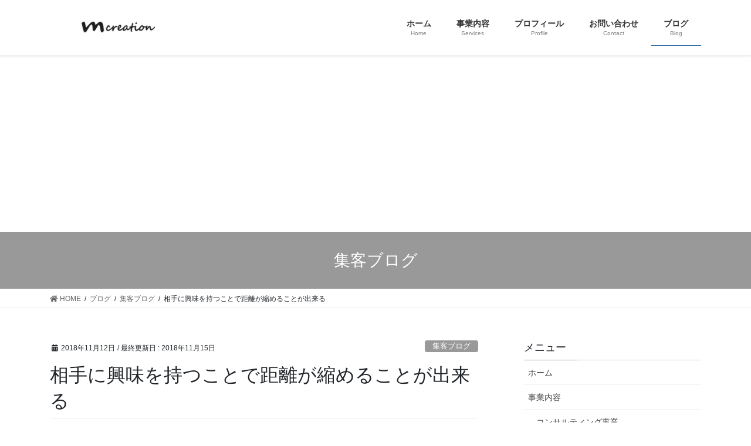

--- FILE ---
content_type: text/html; charset=UTF-8
request_url: https://mcreation.net/archives/11883
body_size: 21367
content:
<!DOCTYPE html>
<html lang="ja">
<head>
<meta charset="utf-8">
<meta http-equiv="X-UA-Compatible" content="IE=edge">
<meta name="viewport" content="width=device-width, initial-scale=1">
			<!-- Global site tag (gtag.js) - Google Analytics -->
				<script async src="https://www.googletagmanager.com/gtag/js?id=UA-37343431-3"></script>
		<script>
		 window.dataLayer = window.dataLayer || [];
		 function gtag(){dataLayer.push(arguments);}
		 gtag('js', new Date());

		gtag('config', 'UA-37343431-3');
		</script>
	<title>相手に興味を持つことで距離が縮めることが出来る | 三重県のネット集客をお手伝いする笑夢（エム）クリエイション</title>
	    <script>
	        var ajaxurl = "https://mcreation.net/wp-admin/admin-ajax.php";
	    </script>
	
<!-- All in One SEO Pack 3.1.1 によって Michael Torbert の Semper Fi Web Design[515,577] -->
<meta name="description"  content="三重県松阪市を拠点にインターネットを活用した集客方法、ホームページ・SNSの運用などのコンサル、セミナーを行なっているエムクリエイションが運営する集客ブログ" />

<link rel="canonical" href="https://mcreation.net/archives/11883" />
			<script type="text/javascript" >
				window.ga=window.ga||function(){(ga.q=ga.q||[]).push(arguments)};ga.l=+new Date;
				ga('create', 'UA-37343431-3', 'auto');
				// Plugins
				
				ga('send', 'pageview');
			</script>
			<script async src="https://www.google-analytics.com/analytics.js"></script>
			<!-- All in One SEO Pack -->
<link rel='dns-prefetch' href='//s0.wp.com' />
<link rel='dns-prefetch' href='//s.w.org' />
<link rel="alternate" type="application/rss+xml" title="三重県のネット集客をお手伝いする笑夢（エム）クリエイション &raquo; フィード" href="https://mcreation.net/feed" />
<link rel="alternate" type="application/rss+xml" title="三重県のネット集客をお手伝いする笑夢（エム）クリエイション &raquo; コメントフィード" href="https://mcreation.net/comments/feed" />
<meta name="description" content="おはようございます。三重県でネット集客を専門に行っているWebコンサルタントの山田です。この週末もイベント盛りだくさんでした。地元のイベントに顔をだしたかったのですが週末は大阪でした&#x1f622;昨日は日本最大級とも言われる大阪府和泉市になる国華園で開催されている菊花展（日本菊花全国大会）に訪問しました。菊と言えば、黄色、白色、お墓参りのイメージしか無かったのですが、現地に付く" />		<script type="text/javascript">
			window._wpemojiSettings = {"baseUrl":"https:\/\/s.w.org\/images\/core\/emoji\/2.3\/72x72\/","ext":".png","svgUrl":"https:\/\/s.w.org\/images\/core\/emoji\/2.3\/svg\/","svgExt":".svg","source":{"concatemoji":"https:\/\/mcreation.net\/wp-includes\/js\/wp-emoji-release.min.js?ver=4.8.25"}};
			!function(t,a,e){var r,i,n,o=a.createElement("canvas"),l=o.getContext&&o.getContext("2d");function c(t){var e=a.createElement("script");e.src=t,e.defer=e.type="text/javascript",a.getElementsByTagName("head")[0].appendChild(e)}for(n=Array("flag","emoji4"),e.supports={everything:!0,everythingExceptFlag:!0},i=0;i<n.length;i++)e.supports[n[i]]=function(t){var e,a=String.fromCharCode;if(!l||!l.fillText)return!1;switch(l.clearRect(0,0,o.width,o.height),l.textBaseline="top",l.font="600 32px Arial",t){case"flag":return(l.fillText(a(55356,56826,55356,56819),0,0),e=o.toDataURL(),l.clearRect(0,0,o.width,o.height),l.fillText(a(55356,56826,8203,55356,56819),0,0),e===o.toDataURL())?!1:(l.clearRect(0,0,o.width,o.height),l.fillText(a(55356,57332,56128,56423,56128,56418,56128,56421,56128,56430,56128,56423,56128,56447),0,0),e=o.toDataURL(),l.clearRect(0,0,o.width,o.height),l.fillText(a(55356,57332,8203,56128,56423,8203,56128,56418,8203,56128,56421,8203,56128,56430,8203,56128,56423,8203,56128,56447),0,0),e!==o.toDataURL());case"emoji4":return l.fillText(a(55358,56794,8205,9794,65039),0,0),e=o.toDataURL(),l.clearRect(0,0,o.width,o.height),l.fillText(a(55358,56794,8203,9794,65039),0,0),e!==o.toDataURL()}return!1}(n[i]),e.supports.everything=e.supports.everything&&e.supports[n[i]],"flag"!==n[i]&&(e.supports.everythingExceptFlag=e.supports.everythingExceptFlag&&e.supports[n[i]]);e.supports.everythingExceptFlag=e.supports.everythingExceptFlag&&!e.supports.flag,e.DOMReady=!1,e.readyCallback=function(){e.DOMReady=!0},e.supports.everything||(r=function(){e.readyCallback()},a.addEventListener?(a.addEventListener("DOMContentLoaded",r,!1),t.addEventListener("load",r,!1)):(t.attachEvent("onload",r),a.attachEvent("onreadystatechange",function(){"complete"===a.readyState&&e.readyCallback()})),(r=e.source||{}).concatemoji?c(r.concatemoji):r.wpemoji&&r.twemoji&&(c(r.twemoji),c(r.wpemoji)))}(window,document,window._wpemojiSettings);
		</script>
		<style type="text/css">
img.wp-smiley,
img.emoji {
	display: inline !important;
	border: none !important;
	box-shadow: none !important;
	height: 1em !important;
	width: 1em !important;
	margin: 0 .07em !important;
	vertical-align: -0.1em !important;
	background: none !important;
	padding: 0 !important;
}
</style>
<link rel='stylesheet' id='font-awesome-css'  href='https://mcreation.net/wp-content/themes/lightning/inc/font-awesome/package/versions/5/css/all.min.css?ver=5.11.2' type='text/css' media='all' />
<link rel='stylesheet' id='contact-form-7-css'  href='https://mcreation.net/wp-content/plugins/contact-form-7/includes/css/styles.css?ver=5.0.5' type='text/css' media='all' />
<link rel='stylesheet' id='contact-form-7-confirm-css'  href='https://mcreation.net/wp-content/plugins/contact-form-7-add-confirm/includes/css/styles.css?ver=5.1' type='text/css' media='all' />
<link rel='stylesheet' id='cool-tag-cloud-css'  href='https://mcreation.net/wp-content/plugins/cool-tag-cloud/inc/cool-tag-cloud.css?ver=2.25' type='text/css' media='all' />
<link rel='stylesheet' id='vkExUnit_common_style-css'  href='https://mcreation.net/wp-content/plugins/vk-all-in-one-expansion-unit/css/vkExUnit_style.css?ver=9.0.5' type='text/css' media='all' />
<link rel='stylesheet' id='wpbq-css'  href='https://mcreation.net/wp-content/plugins/wp-blockquote-shortcode/assets/css/wp-blockquote-shortcode.css' type='text/css' media='all' />
<link rel='stylesheet' id='lightning-common-style-css'  href='https://mcreation.net/wp-content/themes/lightning/assets/css/common.css?ver=8.2.2' type='text/css' media='all' />
<link rel='stylesheet' id='bootstrap-4-style-css'  href='https://mcreation.net/wp-content/themes/lightning/library/bootstrap-4/css/bootstrap.min.css?ver=4.3.1' type='text/css' media='all' />
<link rel='stylesheet' id='lightning-design-style-css'  href='https://mcreation.net/wp-content/themes/lightning/design-skin/origin2/css/style.css?ver=8.2.2' type='text/css' media='all' />
<style id='lightning-design-style-inline-css' type='text/css'>
/* ltg theme common */.color_key_bg,.color_key_bg_hover:hover{background-color: #999999;}.color_key_txt,.color_key_txt_hover:hover{color: #999999;}.color_key_border,.color_key_border_hover:hover{border-color: #999999;}.color_key_dark_bg,.color_key_dark_bg_hover:hover{background-color: #2e6da4;}.color_key_dark_txt,.color_key_dark_txt_hover:hover{color: #2e6da4;}.color_key_dark_border,.color_key_dark_border_hover:hover{border-color: #2e6da4;}
.bbp-submit-wrapper .button.submit,.woocommerce a.button.alt:hover,.woocommerce-product-search button:hover,.woocommerce button.button.alt { background-color:#2e6da4 ; }.bbp-submit-wrapper .button.submit:hover,.woocommerce a.button.alt,.woocommerce-product-search button,.woocommerce button.button.alt:hover { background-color:#999999 ; }.woocommerce ul.product_list_widget li a:hover img { border-color:#999999; }.veu_color_txt_key { color:#2e6da4 ; }.veu_color_bg_key { background-color:#2e6da4 ; }.veu_color_border_key { border-color:#2e6da4 ; }.btn-default { border-color:#999999;color:#999999;}.btn-default:focus,.btn-default:hover { border-color:#999999;background-color: #999999; }.btn-primary { background-color:#999999;border-color:#2e6da4; }.btn-primary:focus,.btn-primary:hover { background-color:#2e6da4;border-color:#999999; }
.tagcloud a:before { font-family: "Font Awesome 5 Free";content: "\f02b";font-weight: bold; }
.media .media-body .media-heading a:hover { color:#999999; }@media (min-width: 768px){.gMenu > li:before,.gMenu > li.menu-item-has-children::after { border-bottom-color:#2e6da4 }.gMenu li li { background-color:#2e6da4 }.gMenu li li a:hover { background-color:#999999; }} /* @media (min-width: 768px) */.page-header { background-color:#999999; }h2,.mainSection-title { border-top-color:#999999; }h3:after,.subSection-title:after { border-bottom-color:#999999; }ul.page-numbers li span.page-numbers.current { background-color:#999999; }.pager li > a { border-color:#999999;color:#999999;}.pager li > a:hover { background-color:#999999;color:#fff;}.siteFooter { border-top-color:#999999; }dt { border-left-color:#999999; }
</style>
<link rel='stylesheet' id='lightning-theme-style-css'  href='https://mcreation.net/wp-content/themes/lightning_child_sample/style.css?ver=8.2.2' type='text/css' media='all' />
<link rel='stylesheet' id='yesno_style-css'  href='https://mcreation.net/wp-content/plugins/yesno/css/style.css?ver=1.0.12' type='text/css' media='all' />
<link rel='stylesheet' id='jetpack_css-css'  href='https://mcreation.net/wp-content/plugins/jetpack/css/jetpack.css?ver=6.7.4' type='text/css' media='all' />
<script type='text/javascript' src='https://mcreation.net/wp-includes/js/jquery/jquery.js?ver=1.12.4'></script>
<script type='text/javascript'>
;(function($,document,window){$(document).ready(function($){/* Add scroll recognition class */$(window).scroll(function () {var scroll = $(this).scrollTop();if ($(this).scrollTop() > 160) {$('body').addClass('header_scrolled');} else {$('body').removeClass('header_scrolled');}});});})(jQuery,document,window);
</script>
<script type='text/javascript' src='https://mcreation.net/wp-includes/js/jquery/jquery-migrate.min.js?ver=1.4.1'></script>
<link rel='https://api.w.org/' href='https://mcreation.net/wp-json/' />
<link rel="EditURI" type="application/rsd+xml" title="RSD" href="https://mcreation.net/xmlrpc.php?rsd" />
<link rel="wlwmanifest" type="application/wlwmanifest+xml" href="https://mcreation.net/wp-includes/wlwmanifest.xml" /> 
<link rel='prev' title='四日市でセミナー講師をやらせて頂きます！' href='https://mcreation.net/archives/11886' />
<link rel='next' title='お客様の絞り込みをすることで集客場所は見つかります' href='https://mcreation.net/archives/11880' />
<meta name="generator" content="WordPress 4.8.25" />
<link rel='shortlink' href='https://wp.me/p5Uvp6-35F' />
<link rel="alternate" type="application/json+oembed" href="https://mcreation.net/wp-json/oembed/1.0/embed?url=https%3A%2F%2Fmcreation.net%2Farchives%2F11883" />
<link rel="alternate" type="text/xml+oembed" href="https://mcreation.net/wp-json/oembed/1.0/embed?url=https%3A%2F%2Fmcreation.net%2Farchives%2F11883&#038;format=xml" />
<meta http-equiv="Content-type" content="text/html; charset=utf-8" /><link rel='canonical' href='https://mcreation.net/archives/11883' />
<!-- [ VK All in one Expansion Unit GoogleAd ] -->
<script async src="//pagead2.googlesyndication.com/pagead/js/adsbygoogle.js"></script>
<script>
	 (adsbygoogle = window.adsbygoogle || []).push({
		  google_ad_client: "ca-pub-7804333781995505",
		  enable_page_level_ads: true
				 });
</script>
<!-- [ / VK All in one Expansion Unit GoogleAd ] -->
		
<link rel='dns-prefetch' href='//v0.wordpress.com'/>
<link rel='dns-prefetch' href='//i0.wp.com'/>
<link rel='dns-prefetch' href='//i1.wp.com'/>
<link rel='dns-prefetch' href='//i2.wp.com'/>
<link rel='dns-prefetch' href='//jetpack.wordpress.com'/>
<link rel='dns-prefetch' href='//s0.wp.com'/>
<link rel='dns-prefetch' href='//s1.wp.com'/>
<link rel='dns-prefetch' href='//s2.wp.com'/>
<link rel='dns-prefetch' href='//public-api.wordpress.com'/>
<link rel='dns-prefetch' href='//0.gravatar.com'/>
<link rel='dns-prefetch' href='//1.gravatar.com'/>
<link rel='dns-prefetch' href='//2.gravatar.com'/>
<style type='text/css'>img#wpstats{display:none}</style>
<!-- Jetpack Open Graph Tags -->
<meta property="og:type" content="article" />
<meta property="og:title" content="相手に興味を持つことで距離が縮めることが出来る" />
<meta property="og:url" content="https://mcreation.net/archives/11883" />
<meta property="og:description" content="おはようございます。 三重県でネット集客を専門に行っている Webコンサルタントの山田です。 この週末も イベ&hellip;" />
<meta property="article:published_time" content="2018-11-12T01:29:23+00:00" />
<meta property="article:modified_time" content="2018-11-15T10:48:27+00:00" />
<meta property="og:site_name" content="三重県のネット集客をお手伝いする笑夢（エム）クリエイション" />
<meta property="og:image" content="https://i0.wp.com/mcreation.net/wp-content/uploads/2018/11/45893029_1975660662514002_5849970178430861312_n.jpg?fit=720%2C960&amp;ssl=1" />
<meta property="og:image:width" content="720" />
<meta property="og:image:height" content="960" />
<meta property="og:locale" content="ja_JP" />
<meta name="twitter:creator" content="@mcreation_net" />
<meta name="twitter:site" content="@mcreation_net" />
<meta name="twitter:text:title" content="相手に興味を持つことで距離が縮めることが出来る" />
<meta name="twitter:image" content="https://i0.wp.com/mcreation.net/wp-content/uploads/2018/11/45893029_1975660662514002_5849970178430861312_n.jpg?fit=720%2C960&#038;ssl=1&#038;w=640" />
<meta name="twitter:card" content="summary_large_image" />

<!-- End Jetpack Open Graph Tags -->
<!-- [ VK All in one Expansion Unit OGP ] -->
<meta property="og:site_name" content="三重県のネット集客をお手伝いする笑夢（エム）クリエイション" />
<meta property="og:url" content="https://mcreation.net/archives/11883" />
<meta property="og:title" content="相手に興味を持つことで距離が縮めることが出来る | 三重県のネット集客をお手伝いする笑夢（エム）クリエイション" />
<meta property="og:description" content="おはようございます。三重県でネット集客を専門に行っているWebコンサルタントの山田です。この週末もイベント盛りだくさんでした。地元のイベントに顔をだしたかったのですが週末は大阪でした&#x1f622;昨日は日本最大級とも言われる大阪府和泉市になる国華園で開催されている菊花展（日本菊花全国大会）に訪問しました。菊と言えば、黄色、白色、お墓参りのイメージしか無かったのですが、現地に付く" />
<meta property="og:type" content="article" />
<meta property="og:image" content="https://i0.wp.com/mcreation.net/wp-content/uploads/2018/11/45893029_1975660662514002_5849970178430861312_n.jpg?fit=700%2C933&ssl=1" />
<!-- [ / VK All in one Expansion Unit OGP ] -->
<!-- [ VK All in one Expansion Unit twitter card ] -->
<meta name="twitter:card" content="summary_large_image">
<meta name="twitter:description" content="おはようございます。三重県でネット集客を専門に行っているWebコンサルタントの山田です。この週末もイベント盛りだくさんでした。地元のイベントに顔をだしたかったのですが週末は大阪でした&#x1f622;昨日は日本最大級とも言われる大阪府和泉市になる国華園で開催されている菊花展（日本菊花全国大会）に訪問しました。菊と言えば、黄色、白色、お墓参りのイメージしか無かったのですが、現地に付く">
<meta name="twitter:title" content="相手に興味を持つことで距離が縮めることが出来る | 三重県のネット集客をお手伝いする笑夢（エム）クリエイション">
<meta name="twitter:url" content="https://mcreation.net/archives/11883">
<meta name="twitter:image" content="https://i0.wp.com/mcreation.net/wp-content/uploads/2018/11/45893029_1975660662514002_5849970178430861312_n.jpg?fit=700%2C933&#038;ssl=1">
<meta name="twitter:domain" content="mcreation.net">
<meta name="twitter:site" content="@mcreation_net">
<!-- [ / VK All in one Expansion Unit twitter card ] -->
	<link rel="icon" href="https://i2.wp.com/mcreation.net/wp-content/uploads/2018/02/logo_mc.png?fit=32%2C32&#038;ssl=1" sizes="32x32" />
<link rel="icon" href="https://i2.wp.com/mcreation.net/wp-content/uploads/2018/02/logo_mc.png?fit=192%2C192&#038;ssl=1" sizes="192x192" />
<link rel="apple-touch-icon-precomposed" href="https://i2.wp.com/mcreation.net/wp-content/uploads/2018/02/logo_mc.png?fit=180%2C180&#038;ssl=1" />
<meta name="msapplication-TileImage" content="https://i2.wp.com/mcreation.net/wp-content/uploads/2018/02/logo_mc.png?fit=270%2C270&#038;ssl=1" />
			<style type="text/css" id="wp-custom-css">
				/*
ここに独自の CSS を追加することができます。

詳しくは上のヘルプアイコンをクリックしてください。
*/
h2 {
	color: #000;
  background: #fff;/*背景色*/
  padding: 10px 0;/*文字まわり（上下左右）の余白*/
	border-top: solid 3px #2e6da4;
}
h3 {
	font-size: 1.5em;
  padding: 0.25em 0.5em;/*上下 左右の余白*/
  color: #494949;/*文字色*/
  background: transparent;/*背景透明に*/
  border-left: solid 5px #999;/*左線*/
	margin: 2em 0 0.5em 0;
}

.entry-body p {
    font-size: 1.1rem;
}
			</style>
		<style type="text/css"></style>
</head>
<body class="post-template-default single single-post postid-11883 single-format-standard post-name-%e7%9b%b8%e6%89%8b%e3%81%ab%e8%88%88%e5%91%b3%e3%82%92%e6%8c%81%e3%81%a4%e3%81%93%e3%81%a8%e3%81%a7%e8%b7%9d%e9%9b%a2%e3%81%8c%e7%b8%ae%e3%82%81%e3%82%8b%e3%81%93%e3%81%a8%e3%81%8c%e5%87%ba%e6%9d%a5 post-type-post sidebar-fix bootstrap4 device-pc fa_v5_css">
<div class="vk-mobile-nav-menu-btn">MENU</div><div class="vk-mobile-nav"><nav class="global-nav"><ul id="menu-%e3%83%95%e3%83%83%e3%82%bf%e3%83%bc%e7%94%a8" class="vk-menu-acc  menu"><li id="menu-item-11865" class="menu-item menu-item-type-custom menu-item-object-custom menu-item-home menu-item-11865"><a href="https://mcreation.net/">ホーム</a></li>
<li id="menu-item-12561" class="menu-item menu-item-type-post_type menu-item-object-page menu-item-has-children menu-item-12561"><a href="https://mcreation.net/services">事業内容</a>
<ul  class="sub-menu">
	<li id="menu-item-11918" class="menu-item menu-item-type-post_type menu-item-object-page menu-item-11918"><a href="https://mcreation.net/services/pr1">コンサルティング事業</a></li>
	<li id="menu-item-11869" class="menu-item menu-item-type-post_type menu-item-object-page menu-item-11869"><a href="https://mcreation.net/services/pr2">プロモーション事業</a></li>
	<li id="menu-item-11868" class="menu-item menu-item-type-post_type menu-item-object-page menu-item-11868"><a href="https://mcreation.net/services/pr3">デザイン事業</a></li>
</ul>
</li>
<li id="menu-item-11870" class="menu-item menu-item-type-post_type menu-item-object-page menu-item-11870"><a href="https://mcreation.net/about">プロフィール</a></li>
<li id="menu-item-12645" class="menu-item menu-item-type-taxonomy menu-item-object-category menu-item-12645"><a href="https://mcreation.net/archives/category/blog/works">実績紹介</a></li>
<li id="menu-item-12562" class="menu-item menu-item-type-taxonomy menu-item-object-category menu-item-12562"><a href="https://mcreation.net/archives/category/blog/teach">セミナー・勉強会</a></li>
<li id="menu-item-11872" class="menu-item menu-item-type-taxonomy menu-item-object-category menu-item-11872"><a href="https://mcreation.net/archives/category/blog/news">お知らせ</a></li>
<li id="menu-item-12559" class="menu-item menu-item-type-taxonomy menu-item-object-category current-post-ancestor menu-item-has-children menu-item-12559"><a href="https://mcreation.net/archives/category/blog">ブログ</a>
<ul  class="sub-menu">
	<li id="menu-item-15170" class="menu-item menu-item-type-taxonomy menu-item-object-category menu-item-15170"><a href="https://mcreation.net/archives/category/blog/covid19">COVID-19</a></li>
	<li id="menu-item-11871" class="menu-item menu-item-type-taxonomy menu-item-object-category current-post-ancestor current-menu-parent current-post-parent menu-item-11871"><a href="https://mcreation.net/archives/category/blog/tips">集客ブログ</a></li>
	<li id="menu-item-13506" class="menu-item menu-item-type-taxonomy menu-item-object-category menu-item-13506"><a href="https://mcreation.net/archives/category/blog/safety">ネットマナー</a></li>
	<li id="menu-item-12640" class="menu-item menu-item-type-taxonomy menu-item-object-category menu-item-12640"><a href="https://mcreation.net/archives/category/blog/%e8%87%aa%e5%b7%b1%e5%95%93%e7%99%ba">自己啓発</a></li>
	<li id="menu-item-12137" class="menu-item menu-item-type-taxonomy menu-item-object-category menu-item-12137"><a href="https://mcreation.net/archives/category/blog/etc">その他</a></li>
</ul>
</li>
<li id="menu-item-11917" class="menu-item menu-item-type-post_type menu-item-object-page menu-item-11917"><a href="https://mcreation.net/pporicy">プライバシーポリシー</a></li>
<li id="menu-item-11866" class="menu-item menu-item-type-post_type menu-item-object-page menu-item-11866"><a href="https://mcreation.net/contact">お問い合わせ</a></li>
</ul></nav></div><header class="siteHeader">
		<div class="container siteHeadContainer">
		<div class="navbar-header">
						<p class="navbar-brand siteHeader_logo">
			<a href="https://mcreation.net/">
				<span><img src="https://mcreation.net/wp-content/uploads/2018/11/logo_mc_280x60.jpg" alt="三重県のネット集客をお手伝いする笑夢（エム）クリエイション" /></span>
			</a>
			</p>
								</div>

		<div id="gMenu_outer" class="gMenu_outer"><nav class="menu-%e3%83%98%e3%83%83%e3%83%80%e3%83%bc%e7%94%a8-container"><ul id="menu-%e3%83%98%e3%83%83%e3%83%80%e3%83%bc%e7%94%a8-1" class="menu gMenu vk-menu-acc"><li id="menu-item-11824" class="menu-item menu-item-type-custom menu-item-object-custom menu-item-home"><a href="https://mcreation.net/"><strong class="gMenu_name">ホーム</strong><span class="gMenu_description">Home</span></a></li>
<li id="menu-item-12552" class="menu-item menu-item-type-post_type menu-item-object-page menu-item-has-children"><a href="https://mcreation.net/services"><strong class="gMenu_name">事業内容</strong><span class="gMenu_description">Services</span></a>
<ul  class="sub-menu">
	<li id="menu-item-11828" class="menu-item menu-item-type-post_type menu-item-object-page"><a href="https://mcreation.net/services/pr1">コンサルティング事業</a></li>
	<li id="menu-item-11830" class="menu-item menu-item-type-post_type menu-item-object-page"><a href="https://mcreation.net/services/pr2">プロモーション事業</a></li>
	<li id="menu-item-11829" class="menu-item menu-item-type-post_type menu-item-object-page"><a href="https://mcreation.net/services/pr3">デザイン事業</a></li>
</ul>
</li>
<li id="menu-item-12544" class="menu-item menu-item-type-post_type menu-item-object-page"><a href="https://mcreation.net/about"><strong class="gMenu_name">プロフィール</strong><span class="gMenu_description">Profile</span></a></li>
<li id="menu-item-11827" class="menu-item menu-item-type-post_type menu-item-object-page"><a href="https://mcreation.net/contact"><strong class="gMenu_name">お問い合わせ</strong><span class="gMenu_description">Contact</span></a></li>
<li id="menu-item-12545" class="menu-item menu-item-type-taxonomy menu-item-object-category current-post-ancestor menu-item-has-children"><a href="https://mcreation.net/archives/category/blog"><strong class="gMenu_name">ブログ</strong><span class="gMenu_description">Blog</span></a>
<ul  class="sub-menu">
	<li id="menu-item-15171" class="menu-item menu-item-type-taxonomy menu-item-object-category"><a href="https://mcreation.net/archives/category/blog/covid19">COVID-19</a></li>
	<li id="menu-item-11863" class="menu-item menu-item-type-taxonomy menu-item-object-category current-post-ancestor current-menu-parent current-post-parent"><a href="https://mcreation.net/archives/category/blog/tips">集客ブログ</a></li>
	<li id="menu-item-12546" class="menu-item menu-item-type-taxonomy menu-item-object-category"><a href="https://mcreation.net/archives/category/blog/teach">セミナー・勉強会</a></li>
	<li id="menu-item-12641" class="menu-item menu-item-type-taxonomy menu-item-object-category"><a href="https://mcreation.net/archives/category/blog/%e8%87%aa%e5%b7%b1%e5%95%93%e7%99%ba">自己啓発</a></li>
	<li id="menu-item-13502" class="menu-item menu-item-type-taxonomy menu-item-object-category"><a href="https://mcreation.net/archives/category/blog/safety">ネットマナー</a></li>
	<li id="menu-item-12136" class="menu-item menu-item-type-taxonomy menu-item-object-category"><a href="https://mcreation.net/archives/category/blog/etc">その他</a></li>
	<li id="menu-item-12652" class="menu-item menu-item-type-taxonomy menu-item-object-category"><a href="https://mcreation.net/archives/category/blog/works">実績紹介</a></li>
	<li id="menu-item-11864" class="menu-item menu-item-type-taxonomy menu-item-object-category"><a href="https://mcreation.net/archives/category/blog/news">お知らせ</a></li>
</ul>
</li>
</ul></nav></div>	</div>
	</header>

<div class="section page-header"><div class="container"><div class="row"><div class="col-md-12">
<div class="page-header_pageTitle">
集客ブログ</div>
</div></div></div></div><!-- [ /.page-header ] -->
<!-- [ .breadSection ] -->
<div class="section breadSection">
<div class="container">
<div class="row">
<ol class="breadcrumb" itemtype="http://schema.org/BreadcrumbList"><li id="panHome" itemprop="itemListElement" itemscope itemtype="http://schema.org/ListItem"><a itemprop="item" href="https://mcreation.net/"><span itemprop="name"><i class="fa fa-home"></i> HOME</span></a></li><li itemprop="itemListElement" itemscope itemtype="http://schema.org/ListItem"><a itemprop="item" href="https://mcreation.net/archives/category/blog"><span itemprop="name">ブログ</span></a></li><li itemprop="itemListElement" itemscope itemtype="http://schema.org/ListItem"><a itemprop="item" href="https://mcreation.net/archives/category/blog/tips"><span itemprop="name">集客ブログ</span></a></li><li><span>相手に興味を持つことで距離が縮めることが出来る</span></li></ol>
</div>
</div>
</div>
<!-- [ /.breadSection ] -->
<div class="section siteContent">
<div class="container">
<div class="row">
<div class="col mainSection mainSection-col-two baseSection" id="main" role="main">

		<article id="post-11883" class="post-11883 post type-post status-publish format-standard has-post-thumbnail hentry category-tips tag-819 tag-766 tag-770">
		<header class="entry-header">
			<div class="entry-meta">


<span class="published entry-meta_items">2018年11月12日</span>

<span class="entry-meta_items entry-meta_updated">/ 最終更新日 : <span class="updated">2018年11月15日</span></span>


	
	<span class="vcard author entry-meta_items entry-meta_items_author entry-meta_hidden"><span class="fn">mcreation</span></span>



<span class="entry-meta_items entry-meta_items_term"><a href="https://mcreation.net/archives/category/blog/tips" class="btn btn-xs btn-primary entry-meta_items_term_button" style="background-color:#999999;border:none;">集客ブログ</a></span>
</div>
			<h1 class="entry-title">相手に興味を持つことで距離が縮めることが出来る</h1>
		</header>

		
		<div class="entry-body">
		<p><img data-attachment-id="11884" data-permalink="https://mcreation.net/archives/11883/45893029_1975660662514002_5849970178430861312_n" data-orig-file="https://i0.wp.com/mcreation.net/wp-content/uploads/2018/11/45893029_1975660662514002_5849970178430861312_n.jpg?fit=720%2C960&amp;ssl=1" data-orig-size="720,960" data-comments-opened="0" data-image-meta="{&quot;aperture&quot;:&quot;0&quot;,&quot;credit&quot;:&quot;&quot;,&quot;camera&quot;:&quot;&quot;,&quot;caption&quot;:&quot;&quot;,&quot;created_timestamp&quot;:&quot;0&quot;,&quot;copyright&quot;:&quot;&quot;,&quot;focal_length&quot;:&quot;0&quot;,&quot;iso&quot;:&quot;0&quot;,&quot;shutter_speed&quot;:&quot;0&quot;,&quot;title&quot;:&quot;&quot;,&quot;orientation&quot;:&quot;0&quot;}" data-image-title="45893029_1975660662514002_5849970178430861312_n" data-image-description="" data-medium-file="https://i0.wp.com/mcreation.net/wp-content/uploads/2018/11/45893029_1975660662514002_5849970178430861312_n.jpg?fit=225%2C300&amp;ssl=1" data-large-file="https://i0.wp.com/mcreation.net/wp-content/uploads/2018/11/45893029_1975660662514002_5849970178430861312_n.jpg?fit=700%2C933&amp;ssl=1" class="alignnone size-full wp-image-11884" src="https://i0.wp.com/mcreation.net/wp-content/uploads/2018/11/45893029_1975660662514002_5849970178430861312_n.jpg?resize=720%2C960&#038;ssl=1" alt="" width="720" height="960" srcset="https://i0.wp.com/mcreation.net/wp-content/uploads/2018/11/45893029_1975660662514002_5849970178430861312_n.jpg?w=720&amp;ssl=1 720w, https://i0.wp.com/mcreation.net/wp-content/uploads/2018/11/45893029_1975660662514002_5849970178430861312_n.jpg?resize=225%2C300&amp;ssl=1 225w" sizes="(max-width: 720px) 100vw, 720px" data-recalc-dims="1" /></p>
<p>おはようございます。<br />
三重県でネット集客を専門に行っている<br />
Webコンサルタントの山田です。</p>
<p>この週末も<span class="text_exposed_show"><br />
イベント盛りだくさんでした。</span></p>
<p>地元のイベントに<br />
顔をだしたかったのですが<br />
週末は大阪でした<span class="_5mfr"><span class="_6qdm">&#x1f622;</span></span></p>
<p>昨日は<br />
日本最大級とも言われる<br />
大阪府和泉市になる国華園で<br />
開催されている<br />
菊花展（日本菊花全国大会）<br />
に訪問しました。</p>
<p>菊と言えば、<br />
黄色、白色、<br />
お墓参り<br />
のイメージしか無かったのですが、<br />
現地に付くと驚きました。</p>
<p>色、形、大きさ<br />
様々なバリエーションがあり<br />
驚きました・・・<span class="_5mfr"><span class="_6qdm">&#x1f633;</span></span></p>
<p>また全国大会があるという事も<br />
はじめて知りました！</p>
<p>・・・・・・・・・・・・・・・</p>
<p>ビジネスにも言えますが<br />
今まで興味のなかったものに<br />
ほんの少しでも理解することで<br />
新たな発見があるものです。</p>
<p>例えば、<br />
ビジネスや、プライベートでも<br />
相手（取引先、お客様）の</p>
<p>興味のあるもの<br />
関心のあるものに</p>
<p>少しでも理解することで、<br />
コミュニケーションが<br />
広がっていきます。</p>
<p>ほんの少しの歩み寄りが<br />
お互いの距離を近づけます。</p>
<p>自分自身も<br />
知らない（興味のない）分野の<br />
知識を手に入れることが出来ます。</p>
<p>恋人、夫婦<br />
上司と部下、<br />
お店とお客様<br />
など</p>
<p>コミュニケーションが<br />
上手く続かない方は<br />
ぜひお試しください。<br />
(/・ω・)/</p>
<div class="veu_followSet"><div class="followSet_img" style="background-image: url('https://mcreation.net/wp-content/uploads/2018/11/45893029_1975660662514002_5849970178430861312_n.jpg')"></div>
		<div class="followSet_body">
		<p class="followSet_title">この記事が気に入ったら フォローお願いします！</p>

			<div class="followSet_fb_page">
			<div class="fb-like" data-href="https://www.facebook.com/mcreation2015/" data-layout="button_count" data-action="like" data-show-faces="false" data-share="false"></div>
			</div>
<div class="followSet_tw_follow">
<a href="https://twitter.com/mcreation_net" class="twitter-follow-button" data-show-count="false" data-lang="ja" data-show-screen-name="false">@mcreation_net</a>		</div><!-- [ /.twitter ] -->
<div class="follow_feedly"><a href="https://feedly.com/i/subscription/feed/https://mcreation.net/feed/" target="blank"><img id="feedlyFollow" src="https://i1.wp.com/s3.feedly.com/img/follows/feedly-follow-rectangle-volume-small_2x.png?resize=66%2C20&#038;ssl=1" alt="follow us in feedly" width="66" height="20"  data-recalc-dims="1"></a></div>
</div><!-- [ /.followSet_body ] --></div>
<div class="veu_socialSet veu_socialSet-position-after veu_contentAddSection"><script>window.twttr=(function(d,s,id){var js,fjs=d.getElementsByTagName(s)[0],t=window.twttr||{};if(d.getElementById(id))return t;js=d.createElement(s);js.id=id;js.src="https://platform.twitter.com/widgets.js";fjs.parentNode.insertBefore(js,fjs);t._e=[];t.ready=function(f){t._e.push(f);};return t;}(document,"script","twitter-wjs"));</script><ul><li class="sb_facebook sb_icon"><a href="//www.facebook.com/sharer.php?src=bm&u=https%3A%2F%2Fmcreation.net%2Farchives%2F11883&amp;t=%E7%9B%B8%E6%89%8B%E3%81%AB%E8%88%88%E5%91%B3%E3%82%92%E6%8C%81%E3%81%A4%E3%81%93%E3%81%A8%E3%81%A7%E8%B7%9D%E9%9B%A2%E3%81%8C%E7%B8%AE%E3%82%81%E3%82%8B%E3%81%93%E3%81%A8%E3%81%8C%E5%87%BA%E6%9D%A5%E3%82%8B+%7C+%E4%B8%89%E9%87%8D%E7%9C%8C%E3%81%AE%E3%83%8D%E3%83%83%E3%83%88%E9%9B%86%E5%AE%A2%E3%82%92%E3%81%8A%E6%89%8B%E4%BC%9D%E3%81%84%E3%81%99%E3%82%8B%E7%AC%91%E5%A4%A2%EF%BC%88%E3%82%A8%E3%83%A0%EF%BC%89%E3%82%AF%E3%83%AA%E3%82%A8%E3%82%A4%E3%82%B7%E3%83%A7%E3%83%B3" target="_blank" onclick="window.open(this.href,'FBwindow','width=650,height=450,menubar=no,toolbar=no,scrollbars=yes');return false;"><span class="vk_icon_w_r_sns_fb icon_sns"></span><span class="sns_txt">Facebook</span><span class="veu_count_sns_fb"></span></a></li><li class="sb_twitter sb_icon"><a href="//twitter.com/intent/tweet?url=https%3A%2F%2Fmcreation.net%2Farchives%2F11883&amp;text=%E7%9B%B8%E6%89%8B%E3%81%AB%E8%88%88%E5%91%B3%E3%82%92%E6%8C%81%E3%81%A4%E3%81%93%E3%81%A8%E3%81%A7%E8%B7%9D%E9%9B%A2%E3%81%8C%E7%B8%AE%E3%82%81%E3%82%8B%E3%81%93%E3%81%A8%E3%81%8C%E5%87%BA%E6%9D%A5%E3%82%8B+%7C+%E4%B8%89%E9%87%8D%E7%9C%8C%E3%81%AE%E3%83%8D%E3%83%83%E3%83%88%E9%9B%86%E5%AE%A2%E3%82%92%E3%81%8A%E6%89%8B%E4%BC%9D%E3%81%84%E3%81%99%E3%82%8B%E7%AC%91%E5%A4%A2%EF%BC%88%E3%82%A8%E3%83%A0%EF%BC%89%E3%82%AF%E3%83%AA%E3%82%A8%E3%82%A4%E3%82%B7%E3%83%A7%E3%83%B3" target="_blank" ><span class="vk_icon_w_r_sns_twitter icon_sns"></span><span class="sns_txt">twitter</span></a></li><li class="sb_hatena sb_icon"><a href="//b.hatena.ne.jp/add?mode=confirm&url=https%3A%2F%2Fmcreation.net%2Farchives%2F11883&amp;title=%E7%9B%B8%E6%89%8B%E3%81%AB%E8%88%88%E5%91%B3%E3%82%92%E6%8C%81%E3%81%A4%E3%81%93%E3%81%A8%E3%81%A7%E8%B7%9D%E9%9B%A2%E3%81%8C%E7%B8%AE%E3%82%81%E3%82%8B%E3%81%93%E3%81%A8%E3%81%8C%E5%87%BA%E6%9D%A5%E3%82%8B+%7C+%E4%B8%89%E9%87%8D%E7%9C%8C%E3%81%AE%E3%83%8D%E3%83%83%E3%83%88%E9%9B%86%E5%AE%A2%E3%82%92%E3%81%8A%E6%89%8B%E4%BC%9D%E3%81%84%E3%81%99%E3%82%8B%E7%AC%91%E5%A4%A2%EF%BC%88%E3%82%A8%E3%83%A0%EF%BC%89%E3%82%AF%E3%83%AA%E3%82%A8%E3%82%A4%E3%82%B7%E3%83%A7%E3%83%B3" target="_blank"  onclick="window.open(this.href,'Hatenawindow','width=650,height=450,menubar=no,toolbar=no,scrollbars=yes');return false;"><span class="vk_icon_w_r_sns_hatena icon_sns"></span><span class="sns_txt">Hatena</span><span class="veu_count_sns_hb"></span></a></li><li class="sb_pocket sb_icon"><a href="//getpocket.com/edit?url=https%3A%2F%2Fmcreation.net%2Farchives%2F11883&title=%E7%9B%B8%E6%89%8B%E3%81%AB%E8%88%88%E5%91%B3%E3%82%92%E6%8C%81%E3%81%A4%E3%81%93%E3%81%A8%E3%81%A7%E8%B7%9D%E9%9B%A2%E3%81%8C%E7%B8%AE%E3%82%81%E3%82%8B%E3%81%93%E3%81%A8%E3%81%8C%E5%87%BA%E6%9D%A5%E3%82%8B+%7C+%E4%B8%89%E9%87%8D%E7%9C%8C%E3%81%AE%E3%83%8D%E3%83%83%E3%83%88%E9%9B%86%E5%AE%A2%E3%82%92%E3%81%8A%E6%89%8B%E4%BC%9D%E3%81%84%E3%81%99%E3%82%8B%E7%AC%91%E5%A4%A2%EF%BC%88%E3%82%A8%E3%83%A0%EF%BC%89%E3%82%AF%E3%83%AA%E3%82%A8%E3%82%A4%E3%82%B7%E3%83%A7%E3%83%B3" target="_blank"  onclick="window.open(this.href,'Pokcetwindow','width=650,height=450,menubar=no,toolbar=no,scrollbars=yes');return false;"><span class="vk_icon_w_r_sns_pocket icon_sns"></span><span class="sns_txt">Pocket</span><span class="veu_count_sns_pocket"></span></a></li></ul></div><!-- [ /.socialSet ] --><!-- [ .relatedPosts ] --><aside class="veu_relatedPosts veu_contentAddSection"><h1 class="mainSection-title">関連記事</h1><div class="row"><div class="col-sm-6 relatedPosts_item"><div class="media"><div class="media-left postList_thumbnail"><a href="https://mcreation.net/archives/15324"><img width="150" height="150" src="https://i2.wp.com/mcreation.net/wp-content/uploads/2020/07/00626237b53f540f5420b706f1bc6a17_l.jpg?resize=150%2C150&amp;ssl=1" class="attachment-thumbnail size-thumbnail wp-post-image" alt="" srcset="https://i2.wp.com/mcreation.net/wp-content/uploads/2020/07/00626237b53f540f5420b706f1bc6a17_l.jpg?resize=150%2C150&amp;ssl=1 150w, https://i2.wp.com/mcreation.net/wp-content/uploads/2020/07/00626237b53f540f5420b706f1bc6a17_l.jpg?zoom=2&amp;resize=150%2C150&amp;ssl=1 300w, https://i2.wp.com/mcreation.net/wp-content/uploads/2020/07/00626237b53f540f5420b706f1bc6a17_l.jpg?zoom=3&amp;resize=150%2C150&amp;ssl=1 450w" sizes="(max-width: 150px) 100vw, 150px" data-attachment-id="15325" data-permalink="https://mcreation.net/archives/15324/00626237b53f540f5420b706f1bc6a17_l" data-orig-file="https://i2.wp.com/mcreation.net/wp-content/uploads/2020/07/00626237b53f540f5420b706f1bc6a17_l.jpg?fit=5184%2C3456&amp;ssl=1" data-orig-size="5184,3456" data-comments-opened="0" data-image-meta="{&quot;aperture&quot;:&quot;6.3&quot;,&quot;credit&quot;:&quot;&quot;,&quot;camera&quot;:&quot;Canon EOS Kiss X4&quot;,&quot;caption&quot;:&quot;&quot;,&quot;created_timestamp&quot;:&quot;1377531959&quot;,&quot;copyright&quot;:&quot;&quot;,&quot;focal_length&quot;:&quot;40&quot;,&quot;iso&quot;:&quot;200&quot;,&quot;shutter_speed&quot;:&quot;0.0125&quot;,&quot;title&quot;:&quot;&quot;,&quot;orientation&quot;:&quot;1&quot;}" data-image-title="00626237b53f540f5420b706f1bc6a17_l" data-image-description="" data-medium-file="https://i2.wp.com/mcreation.net/wp-content/uploads/2020/07/00626237b53f540f5420b706f1bc6a17_l.jpg?fit=300%2C200&amp;ssl=1" data-large-file="https://i2.wp.com/mcreation.net/wp-content/uploads/2020/07/00626237b53f540f5420b706f1bc6a17_l.jpg?fit=700%2C467&amp;ssl=1" /></a></div><div class="media-body"><div class="media-heading"><a href="https://mcreation.net/archives/15324">#ゼロから始めるネット集客 4（基本編）</a></div><div class="media-date published"><i class="fa fa-calendar"></i>&nbsp;2020年7月10日</div></div></div></div>
<div class="col-sm-6 relatedPosts_item"><div class="media"><div class="media-left postList_thumbnail"><a href="https://mcreation.net/archives/15309"><img width="150" height="150" src="https://i1.wp.com/mcreation.net/wp-content/uploads/2020/07/7342abb015a0fc8be04152e5eb86a7bb_l.jpg?resize=150%2C150&amp;ssl=1" class="attachment-thumbnail size-thumbnail wp-post-image" alt="" srcset="https://i1.wp.com/mcreation.net/wp-content/uploads/2020/07/7342abb015a0fc8be04152e5eb86a7bb_l.jpg?resize=150%2C150&amp;ssl=1 150w, https://i1.wp.com/mcreation.net/wp-content/uploads/2020/07/7342abb015a0fc8be04152e5eb86a7bb_l.jpg?zoom=2&amp;resize=150%2C150&amp;ssl=1 300w, https://i1.wp.com/mcreation.net/wp-content/uploads/2020/07/7342abb015a0fc8be04152e5eb86a7bb_l.jpg?zoom=3&amp;resize=150%2C150&amp;ssl=1 450w" sizes="(max-width: 150px) 100vw, 150px" data-attachment-id="15310" data-permalink="https://mcreation.net/archives/15309/7342abb015a0fc8be04152e5eb86a7bb_l" data-orig-file="https://i1.wp.com/mcreation.net/wp-content/uploads/2020/07/7342abb015a0fc8be04152e5eb86a7bb_l.jpg?fit=5472%2C3648&amp;ssl=1" data-orig-size="5472,3648" data-comments-opened="0" data-image-meta="{&quot;aperture&quot;:&quot;10&quot;,&quot;credit&quot;:&quot;&quot;,&quot;camera&quot;:&quot;Canon EOS 6D&quot;,&quot;caption&quot;:&quot;&quot;,&quot;created_timestamp&quot;:&quot;1399572328&quot;,&quot;copyright&quot;:&quot;&quot;,&quot;focal_length&quot;:&quot;105&quot;,&quot;iso&quot;:&quot;200&quot;,&quot;shutter_speed&quot;:&quot;0.0125&quot;,&quot;title&quot;:&quot;&quot;,&quot;orientation&quot;:&quot;1&quot;}" data-image-title="7342abb015a0fc8be04152e5eb86a7bb_l" data-image-description="" data-medium-file="https://i1.wp.com/mcreation.net/wp-content/uploads/2020/07/7342abb015a0fc8be04152e5eb86a7bb_l.jpg?fit=300%2C200&amp;ssl=1" data-large-file="https://i1.wp.com/mcreation.net/wp-content/uploads/2020/07/7342abb015a0fc8be04152e5eb86a7bb_l.jpg?fit=700%2C467&amp;ssl=1" /></a></div><div class="media-body"><div class="media-heading"><a href="https://mcreation.net/archives/15309">#ゼロから始めるネット集客 3（基本編）</a></div><div class="media-date published"><i class="fa fa-calendar"></i>&nbsp;2020年7月7日</div></div></div></div>
<div class="col-sm-6 relatedPosts_item"><div class="media"><div class="media-left postList_thumbnail"><a href="https://mcreation.net/archives/15298"><img width="150" height="150" src="https://i2.wp.com/mcreation.net/wp-content/uploads/2020/07/43128_m.jpg?resize=150%2C150&amp;ssl=1" class="attachment-thumbnail size-thumbnail wp-post-image" alt="" srcset="https://i2.wp.com/mcreation.net/wp-content/uploads/2020/07/43128_m.jpg?resize=150%2C150&amp;ssl=1 150w, https://i2.wp.com/mcreation.net/wp-content/uploads/2020/07/43128_m.jpg?zoom=2&amp;resize=150%2C150&amp;ssl=1 300w, https://i2.wp.com/mcreation.net/wp-content/uploads/2020/07/43128_m.jpg?zoom=3&amp;resize=150%2C150&amp;ssl=1 450w" sizes="(max-width: 150px) 100vw, 150px" data-attachment-id="15299" data-permalink="https://mcreation.net/archives/15298/43128_m" data-orig-file="https://i2.wp.com/mcreation.net/wp-content/uploads/2020/07/43128_m.jpg?fit=1920%2C1280&amp;ssl=1" data-orig-size="1920,1280" data-comments-opened="0" data-image-meta="{&quot;aperture&quot;:&quot;0&quot;,&quot;credit&quot;:&quot;&quot;,&quot;camera&quot;:&quot;&quot;,&quot;caption&quot;:&quot;&quot;,&quot;created_timestamp&quot;:&quot;0&quot;,&quot;copyright&quot;:&quot;&quot;,&quot;focal_length&quot;:&quot;0&quot;,&quot;iso&quot;:&quot;0&quot;,&quot;shutter_speed&quot;:&quot;0&quot;,&quot;title&quot;:&quot;&quot;,&quot;orientation&quot;:&quot;0&quot;}" data-image-title="43128_m" data-image-description="" data-medium-file="https://i2.wp.com/mcreation.net/wp-content/uploads/2020/07/43128_m.jpg?fit=300%2C200&amp;ssl=1" data-large-file="https://i2.wp.com/mcreation.net/wp-content/uploads/2020/07/43128_m.jpg?fit=700%2C467&amp;ssl=1" /></a></div><div class="media-body"><div class="media-heading"><a href="https://mcreation.net/archives/15298">#ゼロから始めるネット集客 2（基本編）</a></div><div class="media-date published"><i class="fa fa-calendar"></i>&nbsp;2020年7月3日</div></div></div></div>
<div class="col-sm-6 relatedPosts_item"><div class="media"><div class="media-left postList_thumbnail"><a href="https://mcreation.net/archives/15289"><img width="150" height="150" src="https://i1.wp.com/mcreation.net/wp-content/uploads/2020/07/74ebcd21588946be3aef69b273cf45bc_l.jpg?resize=150%2C150&amp;ssl=1" class="attachment-thumbnail size-thumbnail wp-post-image" alt="" srcset="https://i1.wp.com/mcreation.net/wp-content/uploads/2020/07/74ebcd21588946be3aef69b273cf45bc_l.jpg?resize=150%2C150&amp;ssl=1 150w, https://i1.wp.com/mcreation.net/wp-content/uploads/2020/07/74ebcd21588946be3aef69b273cf45bc_l.jpg?zoom=2&amp;resize=150%2C150&amp;ssl=1 300w, https://i1.wp.com/mcreation.net/wp-content/uploads/2020/07/74ebcd21588946be3aef69b273cf45bc_l.jpg?zoom=3&amp;resize=150%2C150&amp;ssl=1 450w" sizes="(max-width: 150px) 100vw, 150px" data-attachment-id="15290" data-permalink="https://mcreation.net/archives/15289/74ebcd21588946be3aef69b273cf45bc_l" data-orig-file="https://i1.wp.com/mcreation.net/wp-content/uploads/2020/07/74ebcd21588946be3aef69b273cf45bc_l.jpg?fit=5184%2C3456&amp;ssl=1" data-orig-size="5184,3456" data-comments-opened="0" data-image-meta="{&quot;aperture&quot;:&quot;9&quot;,&quot;credit&quot;:&quot;&quot;,&quot;camera&quot;:&quot;Canon EOS Kiss X4&quot;,&quot;caption&quot;:&quot;&quot;,&quot;created_timestamp&quot;:&quot;1358250527&quot;,&quot;copyright&quot;:&quot;&quot;,&quot;focal_length&quot;:&quot;41&quot;,&quot;iso&quot;:&quot;200&quot;,&quot;shutter_speed&quot;:&quot;0.033333333333333&quot;,&quot;title&quot;:&quot;&quot;,&quot;orientation&quot;:&quot;1&quot;}" data-image-title="74ebcd21588946be3aef69b273cf45bc_l" data-image-description="" data-medium-file="https://i1.wp.com/mcreation.net/wp-content/uploads/2020/07/74ebcd21588946be3aef69b273cf45bc_l.jpg?fit=300%2C200&amp;ssl=1" data-large-file="https://i1.wp.com/mcreation.net/wp-content/uploads/2020/07/74ebcd21588946be3aef69b273cf45bc_l.jpg?fit=700%2C467&amp;ssl=1" /></a></div><div class="media-body"><div class="media-heading"><a href="https://mcreation.net/archives/15289">#ゼロから始めるネット集客 1（基本編）</a></div><div class="media-date published"><i class="fa fa-calendar"></i>&nbsp;2020年7月1日</div></div></div></div>
<div class="col-sm-6 relatedPosts_item"><div class="media"><div class="media-left postList_thumbnail"><a href="https://mcreation.net/archives/15153"><img width="150" height="150" src="https://i1.wp.com/mcreation.net/wp-content/uploads/2020/05/syuminabi_telework2.jpg?resize=150%2C150&amp;ssl=1" class="attachment-thumbnail size-thumbnail wp-post-image" alt="" srcset="https://i1.wp.com/mcreation.net/wp-content/uploads/2020/05/syuminabi_telework2.jpg?resize=150%2C150&amp;ssl=1 150w, https://i1.wp.com/mcreation.net/wp-content/uploads/2020/05/syuminabi_telework2.jpg?zoom=2&amp;resize=150%2C150&amp;ssl=1 300w, https://i1.wp.com/mcreation.net/wp-content/uploads/2020/05/syuminabi_telework2.jpg?zoom=3&amp;resize=150%2C150&amp;ssl=1 450w" sizes="(max-width: 150px) 100vw, 150px" data-attachment-id="15164" data-permalink="https://mcreation.net/archives/15153/syuminabi_telework2" data-orig-file="https://i1.wp.com/mcreation.net/wp-content/uploads/2020/05/syuminabi_telework2.jpg?fit=1600%2C910&amp;ssl=1" data-orig-size="1600,910" data-comments-opened="0" data-image-meta="{&quot;aperture&quot;:&quot;0&quot;,&quot;credit&quot;:&quot;&quot;,&quot;camera&quot;:&quot;&quot;,&quot;caption&quot;:&quot;&quot;,&quot;created_timestamp&quot;:&quot;0&quot;,&quot;copyright&quot;:&quot;&quot;,&quot;focal_length&quot;:&quot;0&quot;,&quot;iso&quot;:&quot;0&quot;,&quot;shutter_speed&quot;:&quot;0&quot;,&quot;title&quot;:&quot;&quot;,&quot;orientation&quot;:&quot;0&quot;}" data-image-title="syuminabi_telework2" data-image-description="" data-medium-file="https://i1.wp.com/mcreation.net/wp-content/uploads/2020/05/syuminabi_telework2.jpg?fit=300%2C171&amp;ssl=1" data-large-file="https://i1.wp.com/mcreation.net/wp-content/uploads/2020/05/syuminabi_telework2.jpg?fit=700%2C398&amp;ssl=1" /></a></div><div class="media-body"><div class="media-heading"><a href="https://mcreation.net/archives/15153">リモートワーク（テレワーク）の疑問解決レッスン【初心者向け】</a></div><div class="media-date published"><i class="fa fa-calendar"></i>&nbsp;2020年5月8日</div></div></div></div>
<div class="col-sm-6 relatedPosts_item"><div class="media"><div class="media-left postList_thumbnail"><a href="https://mcreation.net/archives/15130"><img width="150" height="150" src="https://i2.wp.com/mcreation.net/wp-content/uploads/2020/05/000888657.png?resize=150%2C150&amp;ssl=1" class="attachment-thumbnail size-thumbnail wp-post-image" alt="" srcset="https://i2.wp.com/mcreation.net/wp-content/uploads/2020/05/000888657.png?resize=150%2C150&amp;ssl=1 150w, https://i2.wp.com/mcreation.net/wp-content/uploads/2020/05/000888657.png?zoom=2&amp;resize=150%2C150&amp;ssl=1 300w, https://i2.wp.com/mcreation.net/wp-content/uploads/2020/05/000888657.png?zoom=3&amp;resize=150%2C150&amp;ssl=1 450w" sizes="(max-width: 150px) 100vw, 150px" data-attachment-id="15125" data-permalink="https://mcreation.net/archives/15124/attachment/000888657" data-orig-file="https://i2.wp.com/mcreation.net/wp-content/uploads/2020/05/000888657.png?fit=769%2C534&amp;ssl=1" data-orig-size="769,534" data-comments-opened="0" data-image-meta="{&quot;aperture&quot;:&quot;0&quot;,&quot;credit&quot;:&quot;&quot;,&quot;camera&quot;:&quot;&quot;,&quot;caption&quot;:&quot;&quot;,&quot;created_timestamp&quot;:&quot;0&quot;,&quot;copyright&quot;:&quot;&quot;,&quot;focal_length&quot;:&quot;0&quot;,&quot;iso&quot;:&quot;0&quot;,&quot;shutter_speed&quot;:&quot;0&quot;,&quot;title&quot;:&quot;&quot;,&quot;orientation&quot;:&quot;0&quot;}" data-image-title="000888657" data-image-description="" data-medium-file="https://i2.wp.com/mcreation.net/wp-content/uploads/2020/05/000888657.png?fit=300%2C208&amp;ssl=1" data-large-file="https://i2.wp.com/mcreation.net/wp-content/uploads/2020/05/000888657.png?fit=700%2C486&amp;ssl=1" /></a></div><div class="media-body"><div class="media-heading"><a href="https://mcreation.net/archives/15130">三重県緊急事態措置ver.2 まとめ（教育関係）</a></div><div class="media-date published"><i class="fa fa-calendar"></i>&nbsp;2020年5月7日</div></div></div></div>
<div class="col-sm-6 relatedPosts_item"><div class="media"><div class="media-left postList_thumbnail"><a href="https://mcreation.net/archives/15124"><img width="150" height="150" src="https://i2.wp.com/mcreation.net/wp-content/uploads/2020/05/000888657.png?resize=150%2C150&amp;ssl=1" class="attachment-thumbnail size-thumbnail wp-post-image" alt="" srcset="https://i2.wp.com/mcreation.net/wp-content/uploads/2020/05/000888657.png?resize=150%2C150&amp;ssl=1 150w, https://i2.wp.com/mcreation.net/wp-content/uploads/2020/05/000888657.png?zoom=2&amp;resize=150%2C150&amp;ssl=1 300w, https://i2.wp.com/mcreation.net/wp-content/uploads/2020/05/000888657.png?zoom=3&amp;resize=150%2C150&amp;ssl=1 450w" sizes="(max-width: 150px) 100vw, 150px" data-attachment-id="15125" data-permalink="https://mcreation.net/archives/15124/attachment/000888657" data-orig-file="https://i2.wp.com/mcreation.net/wp-content/uploads/2020/05/000888657.png?fit=769%2C534&amp;ssl=1" data-orig-size="769,534" data-comments-opened="0" data-image-meta="{&quot;aperture&quot;:&quot;0&quot;,&quot;credit&quot;:&quot;&quot;,&quot;camera&quot;:&quot;&quot;,&quot;caption&quot;:&quot;&quot;,&quot;created_timestamp&quot;:&quot;0&quot;,&quot;copyright&quot;:&quot;&quot;,&quot;focal_length&quot;:&quot;0&quot;,&quot;iso&quot;:&quot;0&quot;,&quot;shutter_speed&quot;:&quot;0&quot;,&quot;title&quot;:&quot;&quot;,&quot;orientation&quot;:&quot;0&quot;}" data-image-title="000888657" data-image-description="" data-medium-file="https://i2.wp.com/mcreation.net/wp-content/uploads/2020/05/000888657.png?fit=300%2C208&amp;ssl=1" data-large-file="https://i2.wp.com/mcreation.net/wp-content/uploads/2020/05/000888657.png?fit=700%2C486&amp;ssl=1" /></a></div><div class="media-body"><div class="media-heading"><a href="https://mcreation.net/archives/15124">三重県緊急事態措置ver.2 まとめ（イベント、飲食店）</a></div><div class="media-date published"><i class="fa fa-calendar"></i>&nbsp;2020年5月7日</div></div></div></div>
<div class="col-sm-6 relatedPosts_item"><div class="media"><div class="media-left postList_thumbnail"><a href="https://mcreation.net/archives/15028"><img width="150" height="150" src="https://i2.wp.com/mcreation.net/wp-content/uploads/2020/04/photographer-456834_1280.jpg?resize=150%2C150&amp;ssl=1" class="attachment-thumbnail size-thumbnail wp-post-image" alt="" srcset="https://i2.wp.com/mcreation.net/wp-content/uploads/2020/04/photographer-456834_1280.jpg?resize=150%2C150&amp;ssl=1 150w, https://i2.wp.com/mcreation.net/wp-content/uploads/2020/04/photographer-456834_1280.jpg?zoom=2&amp;resize=150%2C150&amp;ssl=1 300w, https://i2.wp.com/mcreation.net/wp-content/uploads/2020/04/photographer-456834_1280.jpg?zoom=3&amp;resize=150%2C150&amp;ssl=1 450w" sizes="(max-width: 150px) 100vw, 150px" data-attachment-id="15029" data-permalink="https://mcreation.net/archives/15028/photographer-456834_1280" data-orig-file="https://i2.wp.com/mcreation.net/wp-content/uploads/2020/04/photographer-456834_1280.jpg?fit=1280%2C853&amp;ssl=1" data-orig-size="1280,853" data-comments-opened="0" data-image-meta="{&quot;aperture&quot;:&quot;0&quot;,&quot;credit&quot;:&quot;&quot;,&quot;camera&quot;:&quot;&quot;,&quot;caption&quot;:&quot;&quot;,&quot;created_timestamp&quot;:&quot;0&quot;,&quot;copyright&quot;:&quot;&quot;,&quot;focal_length&quot;:&quot;0&quot;,&quot;iso&quot;:&quot;0&quot;,&quot;shutter_speed&quot;:&quot;0&quot;,&quot;title&quot;:&quot;&quot;,&quot;orientation&quot;:&quot;0&quot;}" data-image-title="photographer-456834_1280" data-image-description="" data-medium-file="https://i2.wp.com/mcreation.net/wp-content/uploads/2020/04/photographer-456834_1280.jpg?fit=300%2C200&amp;ssl=1" data-large-file="https://i2.wp.com/mcreation.net/wp-content/uploads/2020/04/photographer-456834_1280.jpg?fit=700%2C466&amp;ssl=1" /></a></div><div class="media-body"><div class="media-heading"><a href="https://mcreation.net/archives/15028">オンライン会議システム Zoom と 動画配信 YouTube の入門者向けサポートを開始します</a></div><div class="media-date published"><i class="fa fa-calendar"></i>&nbsp;2020年4月1日</div></div></div></div>
<div class="col-sm-6 relatedPosts_item"><div class="media"><div class="media-left postList_thumbnail"><a href="https://mcreation.net/archives/14521"><img width="150" height="150" src="https://i0.wp.com/mcreation.net/wp-content/uploads/2019/12/people-163906_1280.jpg?resize=150%2C150&amp;ssl=1" class="attachment-thumbnail size-thumbnail wp-post-image" alt="" srcset="https://i0.wp.com/mcreation.net/wp-content/uploads/2019/12/people-163906_1280.jpg?resize=150%2C150&amp;ssl=1 150w, https://i0.wp.com/mcreation.net/wp-content/uploads/2019/12/people-163906_1280.jpg?zoom=2&amp;resize=150%2C150&amp;ssl=1 300w, https://i0.wp.com/mcreation.net/wp-content/uploads/2019/12/people-163906_1280.jpg?zoom=3&amp;resize=150%2C150&amp;ssl=1 450w" sizes="(max-width: 150px) 100vw, 150px" data-attachment-id="14523" data-permalink="https://mcreation.net/archives/14521/people-163906_1280" data-orig-file="https://i0.wp.com/mcreation.net/wp-content/uploads/2019/12/people-163906_1280.jpg?fit=1280%2C848&amp;ssl=1" data-orig-size="1280,848" data-comments-opened="0" data-image-meta="{&quot;aperture&quot;:&quot;0&quot;,&quot;credit&quot;:&quot;&quot;,&quot;camera&quot;:&quot;&quot;,&quot;caption&quot;:&quot;&quot;,&quot;created_timestamp&quot;:&quot;0&quot;,&quot;copyright&quot;:&quot;&quot;,&quot;focal_length&quot;:&quot;0&quot;,&quot;iso&quot;:&quot;0&quot;,&quot;shutter_speed&quot;:&quot;0&quot;,&quot;title&quot;:&quot;&quot;,&quot;orientation&quot;:&quot;0&quot;}" data-image-title="people-163906_1280" data-image-description="" data-medium-file="https://i0.wp.com/mcreation.net/wp-content/uploads/2019/12/people-163906_1280.jpg?fit=300%2C199&amp;ssl=1" data-large-file="https://i0.wp.com/mcreation.net/wp-content/uploads/2019/12/people-163906_1280.jpg?fit=700%2C464&amp;ssl=1" /></a></div><div class="media-body"><div class="media-heading"><a href="https://mcreation.net/archives/14521">映画『アナと雪の女王2』のプロモーションで問題となっている「ステマ」とは</a></div><div class="media-date published"><i class="fa fa-calendar"></i>&nbsp;2019年12月6日</div></div></div></div>
<div class="col-sm-6 relatedPosts_item"><div class="media"><div class="media-left postList_thumbnail"><a href="https://mcreation.net/archives/13734"><img width="150" height="150" src="https://i1.wp.com/mcreation.net/wp-content/uploads/2019/09/thumbs-up-1999780_1280.jpg?resize=150%2C150&amp;ssl=1" class="attachment-thumbnail size-thumbnail wp-post-image" alt="" srcset="https://i1.wp.com/mcreation.net/wp-content/uploads/2019/09/thumbs-up-1999780_1280.jpg?resize=150%2C150&amp;ssl=1 150w, https://i1.wp.com/mcreation.net/wp-content/uploads/2019/09/thumbs-up-1999780_1280.jpg?zoom=2&amp;resize=150%2C150&amp;ssl=1 300w, https://i1.wp.com/mcreation.net/wp-content/uploads/2019/09/thumbs-up-1999780_1280.jpg?zoom=3&amp;resize=150%2C150&amp;ssl=1 450w" sizes="(max-width: 150px) 100vw, 150px" data-attachment-id="13736" data-permalink="https://mcreation.net/archives/13734/thumbs-up-1999780_1280" data-orig-file="https://i1.wp.com/mcreation.net/wp-content/uploads/2019/09/thumbs-up-1999780_1280.jpg?fit=1280%2C1002&amp;ssl=1" data-orig-size="1280,1002" data-comments-opened="0" data-image-meta="{&quot;aperture&quot;:&quot;0&quot;,&quot;credit&quot;:&quot;&quot;,&quot;camera&quot;:&quot;&quot;,&quot;caption&quot;:&quot;&quot;,&quot;created_timestamp&quot;:&quot;0&quot;,&quot;copyright&quot;:&quot;&quot;,&quot;focal_length&quot;:&quot;0&quot;,&quot;iso&quot;:&quot;0&quot;,&quot;shutter_speed&quot;:&quot;0&quot;,&quot;title&quot;:&quot;&quot;,&quot;orientation&quot;:&quot;0&quot;}" data-image-title="thumbs-up-1999780_1280" data-image-description="" data-medium-file="https://i1.wp.com/mcreation.net/wp-content/uploads/2019/09/thumbs-up-1999780_1280.jpg?fit=300%2C235&amp;ssl=1" data-large-file="https://i1.wp.com/mcreation.net/wp-content/uploads/2019/09/thumbs-up-1999780_1280.jpg?fit=700%2C548&amp;ssl=1" /></a></div><div class="media-body"><div class="media-heading"><a href="https://mcreation.net/archives/13734">Facebook（フェイスブック）の「いいね！」数の表示が廃止？</a></div><div class="media-date published"><i class="fa fa-calendar"></i>&nbsp;2019年9月4日</div></div></div></div>
</div></aside><!-- [ /.relatedPosts ] -->		</div>

		
		<div class="entry-footer">

			
			<div class="entry-meta-dataList"><dl><dt>カテゴリー</dt><dd><a href="https://mcreation.net/archives/category/blog/tips">集客ブログ</a></dd></dl></div>			<div class="entry-meta-dataList entry-tag">
			<dl>
			<dt>タグ</dt>
			<dd class="tagcloud"><a href="https://mcreation.net/archives/tag/%e3%82%b3%e3%83%9f%e3%83%a5%e3%83%8b%e3%82%b1%e3%83%bc%e3%82%b7%e3%83%a7%e3%83%b3" rel="tag">コミュニケーション</a><a href="https://mcreation.net/archives/tag/%e3%83%93%e3%82%b8%e3%83%8d%e3%82%b9" rel="tag">ビジネス</a><a href="https://mcreation.net/archives/tag/%e3%83%9e%e3%83%bc%e3%82%b1%e3%83%86%e3%82%a3%e3%83%b3%e3%82%b0" rel="tag">マーケティング</a></dd>
			</dl>
			</div><!-- [ /.entry-tag ] -->
			
		</div><!-- [ /.entry-footer ] -->

				
<div id="comments" class="comments-area">

	
	
	
	
</div><!-- #comments -->
		
	</article>

	

	<div class="vk_posts postNextPrev">

		<div id="post-11886" class="vk_post card card-post card-horizontal card-sm vk_post-col-md-6 post-11883 post type-post status-publish format-standard has-post-thumbnail hentry category-tips tag-819 tag-766 tag-770"><div class="row no-gutters card-horizontal-inner-row"><div class="col-5 card-img-outer"><div class="vk_post_imgOuter"><a href="https://mcreation.net/archives/11886"><div class="card-img-overlay"><span class="vk_post_imgOuter_singleTermLabel" style="color:#fff;background-color:#999999">セミナー・勉強会</span></div><img width="300" height="161" src="https://i1.wp.com/mcreation.net/wp-content/uploads/2018/11/fb181114.jpg?fit=300%2C161&amp;ssl=1" class="vk_post_imgOuter_img card-img card-img-use-bg wp-post-image" alt="" /></a></div><!-- [ /.vk_post_imgOuter ] --></div><!-- /.col --><div class="col-7"><div class="vk_post_body card-body"><p class="postNextPrev_label">前の記事</p><h5 class="vk_post_title card-title"><a href="https://mcreation.net/archives/11886">四日市でセミナー講師をやらせて頂きます！</a></h5><div class="vk_post_date card-date published">2018年11月9日</div></div><!-- [ /.card-body ] --></div><!-- /.col --></div><!-- [ /.row ] --></div><!-- [ /.card ] -->
		<div id="post-11880" class="vk_post card card-post card-horizontal card-sm vk_post-col-md-6 card-horizontal-reverse postNextPrev_next post-11883 post type-post status-publish format-standard has-post-thumbnail hentry category-tips tag-819 tag-766 tag-770"><div class="row no-gutters card-horizontal-inner-row"><div class="col-5 card-img-outer"><div class="vk_post_imgOuter"><a href="https://mcreation.net/archives/11880"><div class="card-img-overlay"><span class="vk_post_imgOuter_singleTermLabel" style="color:#fff;background-color:#999999">集客ブログ</span></div><img width="300" height="193" src="https://i2.wp.com/mcreation.net/wp-content/uploads/2018/11/fb181113.jpg?fit=300%2C193&amp;ssl=1" class="vk_post_imgOuter_img card-img card-img-use-bg wp-post-image" alt="" /></a></div><!-- [ /.vk_post_imgOuter ] --></div><!-- /.col --><div class="col-7"><div class="vk_post_body card-body"><p class="postNextPrev_label">次の記事</p><h5 class="vk_post_title card-title"><a href="https://mcreation.net/archives/11880">お客様の絞り込みをすることで集客場所は見つかります</a></h5><div class="vk_post_date card-date published">2018年11月13日</div></div><!-- [ /.card-body ] --></div><!-- /.col --></div><!-- [ /.row ] --></div><!-- [ /.card ] -->
		</div>
	</div><!-- [ /.mainSection ] -->

<div class="col subSection sideSection sideSection-col-two baseSection">
<aside class="widget widget_nav_menu" id="nav_menu-5"><h1 class="widget-title subSection-title">メニュー</h1><div class="menu-%e3%83%95%e3%83%83%e3%82%bf%e3%83%bc%e7%94%a8-container"><ul id="menu-%e3%83%95%e3%83%83%e3%82%bf%e3%83%bc%e7%94%a8-1" class="menu"><li class="menu-item menu-item-type-custom menu-item-object-custom menu-item-home menu-item-11865"><a href="https://mcreation.net/">ホーム</a></li>
<li class="menu-item menu-item-type-post_type menu-item-object-page menu-item-has-children menu-item-12561"><a href="https://mcreation.net/services">事業内容</a>
<ul  class="sub-menu">
	<li class="menu-item menu-item-type-post_type menu-item-object-page menu-item-11918"><a href="https://mcreation.net/services/pr1">コンサルティング事業</a></li>
	<li class="menu-item menu-item-type-post_type menu-item-object-page menu-item-11869"><a href="https://mcreation.net/services/pr2">プロモーション事業</a></li>
	<li class="menu-item menu-item-type-post_type menu-item-object-page menu-item-11868"><a href="https://mcreation.net/services/pr3">デザイン事業</a></li>
</ul>
</li>
<li class="menu-item menu-item-type-post_type menu-item-object-page menu-item-11870"><a href="https://mcreation.net/about">プロフィール</a></li>
<li class="menu-item menu-item-type-taxonomy menu-item-object-category menu-item-12645"><a href="https://mcreation.net/archives/category/blog/works">実績紹介</a></li>
<li class="menu-item menu-item-type-taxonomy menu-item-object-category menu-item-12562"><a href="https://mcreation.net/archives/category/blog/teach">セミナー・勉強会</a></li>
<li class="menu-item menu-item-type-taxonomy menu-item-object-category menu-item-11872"><a href="https://mcreation.net/archives/category/blog/news">お知らせ</a></li>
<li class="menu-item menu-item-type-taxonomy menu-item-object-category current-post-ancestor menu-item-has-children menu-item-12559"><a href="https://mcreation.net/archives/category/blog">ブログ</a>
<ul  class="sub-menu">
	<li class="menu-item menu-item-type-taxonomy menu-item-object-category menu-item-15170"><a href="https://mcreation.net/archives/category/blog/covid19">COVID-19</a></li>
	<li class="menu-item menu-item-type-taxonomy menu-item-object-category current-post-ancestor current-menu-parent current-post-parent menu-item-11871"><a href="https://mcreation.net/archives/category/blog/tips">集客ブログ</a></li>
	<li class="menu-item menu-item-type-taxonomy menu-item-object-category menu-item-13506"><a href="https://mcreation.net/archives/category/blog/safety">ネットマナー</a></li>
	<li class="menu-item menu-item-type-taxonomy menu-item-object-category menu-item-12640"><a href="https://mcreation.net/archives/category/blog/%e8%87%aa%e5%b7%b1%e5%95%93%e7%99%ba">自己啓発</a></li>
	<li class="menu-item menu-item-type-taxonomy menu-item-object-category menu-item-12137"><a href="https://mcreation.net/archives/category/blog/etc">その他</a></li>
</ul>
</li>
<li class="menu-item menu-item-type-post_type menu-item-object-page menu-item-11917"><a href="https://mcreation.net/pporicy">プライバシーポリシー</a></li>
<li class="menu-item menu-item-type-post_type menu-item-object-page menu-item-11866"><a href="https://mcreation.net/contact">お問い合わせ</a></li>
</ul></div></aside><aside class="widget widget_wp_widget_vkexunit_profile" id="wp_widget_vkexunit_profile-2">
<div class="veu_profile">
<h1 class="widget-title subSection-title">代表プロフィール</h1><div class="profile" >
<div class="media_outer media_float media_round media_left" style="background:url(https://mcreation.net/wp-content/uploads/2018/11/profile201803.jpg) no-repeat 50% center;background-size: cover;"><img class="profile_media" src="https://mcreation.net/wp-content/uploads/2018/11/profile201803.jpg" alt="profile201803" /></div><p class="profile_text">はじめまして、三重県を拠点に「ヒトをつなげる集客プロモーション」を得意とするエム・クリエイション代表の山田と申します。企業のホームページ・SNSの運用実績20年以上、元ホビーメーカーでの広報責任者の経験を活かし、コンサルティングを中心に活動しています。鹿児島生まれ、大阪育ち、三重県在住20年目。休日は野良ネコ撮影の旅にでます。</p>

<ul class="sns_btns">
<li class="facebook_btn"><a href="https://www.facebook.com/39yamada" target="_blank"><i class="fab fa-facebook icon"></i></a></li><li class="twitter_btn"><a href="https://twitter.com/funkymamo2" target="_blank"><i class="fab fa-twitter icon"></i></a></li><li class="mail_btn"><a href="https://mcreation.net/contact" target="_blank"><i class="fas fa-envelope icon"></i></a></li><li class="instagram_btn"><a href="https://www.instagram.com/mamo2jp/" target="_blank"><i class="fab fa-instagram icon"></i></a></li><li class="linkedin_btn"><a href="https://www.linkedin.com/in/39yamada" target="_blank"><i class="fab fa-linkedin icon"></i></a></li></ul>

</div>
<!-- / .site-profile -->
</div>
</aside><aside class="widget widget_text" id="text-2">			<div class="textwidget"><p>全国の専門家・プロを紹介する 地域密着WEBガイド「マイベストプロ」に掲載されました</p>
</div>
		</aside><aside class="widget widget_vkexunit_banner" id="vkexunit_banner-2"><a href="https://mbp-japan.com/mie/mcreation/" class="veu_banner" target="_blank" ><img src="https://i0.wp.com/mcreation.net/wp-content/uploads/2020/01/bur_img02.gif?fit=232%2C58&ssl=1" alt="事業主に寄り添って市場を分析するマーケティングプランナー" /></a></aside><aside class="widget widget_tag_cloud" id="tag_cloud-3"><h1 class="widget-title subSection-title">タグ</h1><div class="tagcloud"><a href="https://mcreation.net/archives/tag/2019" class="tag-cloud-link tag-link-851 tag-link-position-1" style="font-size: 10pt;">2019</a>
<a href="https://mcreation.net/archives/tag/line%e3%82%a2%e3%83%83%e3%83%88" class="tag-cloud-link tag-link-826 tag-link-position-2" style="font-size: 10pt;">LINEアット</a>
<a href="https://mcreation.net/archives/tag/sns" class="tag-cloud-link tag-link-830 tag-link-position-3" style="font-size: 10pt;">SNS</a>
<a href="https://mcreation.net/archives/tag/youtube" class="tag-cloud-link tag-link-764 tag-link-position-4" style="font-size: 10pt;">YouTube</a>
<a href="https://mcreation.net/archives/tag/%e3%82%a4%e3%83%99%e3%83%b3%e3%83%88" class="tag-cloud-link tag-link-875 tag-link-position-5" style="font-size: 10pt;">イベント</a>
<a href="https://mcreation.net/archives/tag/%e3%82%a4%e3%83%b3%e3%82%b9%e3%82%bf%e3%82%b0%e3%83%a9%e3%83%a0" class="tag-cloud-link tag-link-811 tag-link-position-6" style="font-size: 10pt;">インスタグラム</a>
<a href="https://mcreation.net/archives/tag/%e3%82%a4%e3%83%b3%e3%83%95%e3%83%ab%e3%82%a8%e3%83%b3%e3%82%b5%e3%83%bc" class="tag-cloud-link tag-link-866 tag-link-position-7" style="font-size: 10pt;">インフルエンサー</a>
<a href="https://mcreation.net/archives/tag/%e3%82%ad%e3%83%a3%e3%83%83%e3%82%b7%e3%83%a5%e3%83%ac%e3%82%b9" class="tag-cloud-link tag-link-835 tag-link-position-8" style="font-size: 10pt;">キャッシュレス</a>
<a href="https://mcreation.net/archives/tag/%e3%82%b0%e3%83%bc%e3%82%b0%e3%83%ab" class="tag-cloud-link tag-link-802 tag-link-position-9" style="font-size: 10pt;">グーグル</a>
<a href="https://mcreation.net/archives/tag/%e3%82%b3%e3%83%b3%e3%82%b5%e3%83%ab%e3%83%86%e3%82%a3%e3%83%b3%e3%82%b0" class="tag-cloud-link tag-link-815 tag-link-position-10" style="font-size: 10pt;">コンサルティング</a>
<a href="https://mcreation.net/archives/tag/%e3%82%b9%e3%83%9e%e3%83%9b" class="tag-cloud-link tag-link-840 tag-link-position-11" style="font-size: 10pt;">スマホ</a>
<a href="https://mcreation.net/archives/tag/%e3%82%b9%e3%83%9e%e3%83%bc%e3%83%88%e3%83%95%e3%82%a9%e3%83%b3" class="tag-cloud-link tag-link-841 tag-link-position-12" style="font-size: 10pt;">スマートフォン</a>
<a href="https://mcreation.net/archives/tag/%e3%82%bb%e3%82%ad%e3%83%a5%e3%83%aa%e3%83%86%e3%82%a3" class="tag-cloud-link tag-link-849 tag-link-position-13" style="font-size: 10pt;">セキュリティ</a>
<a href="https://mcreation.net/archives/tag/%e3%82%bb%e3%83%9f%e3%83%8a%e3%83%bc" class="tag-cloud-link tag-link-823 tag-link-position-14" style="font-size: 10pt;">セミナー</a>
<a href="https://mcreation.net/archives/tag/%e3%82%bc%e3%83%ad%e3%81%8b%e3%82%89%e5%a7%8b%e3%82%81%e3%82%8b%e3%83%8d%e3%83%83%e3%83%88%e9%9b%86%e5%ae%a2" class="tag-cloud-link tag-link-908 tag-link-position-15" style="font-size: 10pt;">ゼロから始めるネット集客</a>
<a href="https://mcreation.net/archives/tag/%e3%82%bf%e3%83%bc%e3%82%b2%e3%83%86%e3%82%a3%e3%83%b3%e3%82%b0" class="tag-cloud-link tag-link-818 tag-link-position-16" style="font-size: 10pt;">ターゲティング</a>
<a href="https://mcreation.net/archives/tag/%e3%83%84%e3%82%a4%e3%83%83%e3%82%bf%e3%83%bc" class="tag-cloud-link tag-link-828 tag-link-position-17" style="font-size: 10pt;">ツイッター</a>
<a href="https://mcreation.net/archives/tag/%e3%83%8d%e3%83%81%e3%82%b1%e3%83%83%e3%83%88" class="tag-cloud-link tag-link-887 tag-link-position-18" style="font-size: 10pt;">ネチケット</a>
<a href="https://mcreation.net/archives/tag/%e3%83%8d%e3%83%83%e3%83%88%e6%b4%bb%e7%94%a8" class="tag-cloud-link tag-link-825 tag-link-position-19" style="font-size: 10pt;">ネット活用</a>
<a href="https://mcreation.net/archives/tag/%e3%83%8d%e3%83%83%e3%83%88%e9%9b%86%e5%ae%a2" class="tag-cloud-link tag-link-870 tag-link-position-20" style="font-size: 10pt;">ネット集客</a>
<a href="https://mcreation.net/archives/tag/%e3%83%91%e3%82%bd%e3%82%b3%e3%83%b3" class="tag-cloud-link tag-link-896 tag-link-position-21" style="font-size: 10pt;">パソコン</a>
<a href="https://mcreation.net/archives/tag/%e3%83%93%e3%82%b8%e3%83%8d%e3%82%b9" class="tag-cloud-link tag-link-766 tag-link-position-22" style="font-size: 10pt;">ビジネス</a>
<a href="https://mcreation.net/archives/tag/%e3%83%95%e3%82%a7%e3%82%a4%e3%82%b9%e3%83%96%e3%83%83%e3%82%af" class="tag-cloud-link tag-link-810 tag-link-position-23" style="font-size: 10pt;">フェイスブック</a>
<a href="https://mcreation.net/archives/tag/%e3%83%9b%e3%83%bc%e3%83%a0%e3%83%9a%e3%83%bc%e3%82%b8" class="tag-cloud-link tag-link-778 tag-link-position-24" style="font-size: 10pt;">ホームページ</a>
<a href="https://mcreation.net/archives/tag/%e3%83%9e%e3%83%bc%e3%82%b1%e3%83%86%e3%82%a3%e3%83%b3%e3%82%b0" class="tag-cloud-link tag-link-770 tag-link-position-25" style="font-size: 10pt;">マーケティング</a>
<a href="https://mcreation.net/archives/tag/%e3%83%a1%e3%83%b3%e3%82%bf%e3%83%ab" class="tag-cloud-link tag-link-860 tag-link-position-26" style="font-size: 10pt;">メンタル</a>
<a href="https://mcreation.net/archives/tag/%e3%83%a2%e3%83%a9%e3%83%ab" class="tag-cloud-link tag-link-886 tag-link-position-27" style="font-size: 10pt;">モラル</a>
<a href="https://mcreation.net/archives/tag/%e3%83%a6%e3%83%bc%e3%83%81%e3%83%a5%e3%83%bc%e3%83%96" class="tag-cloud-link tag-link-763 tag-link-position-28" style="font-size: 10pt;">ユーチューブ</a>
<a href="https://mcreation.net/archives/tag/%e3%83%a9%e3%82%a4%e3%83%b3" class="tag-cloud-link tag-link-812 tag-link-position-29" style="font-size: 10pt;">ライン</a>
<a href="https://mcreation.net/archives/tag/%e4%b8%89%e9%87%8d%e7%9c%8c" class="tag-cloud-link tag-link-821 tag-link-position-30" style="font-size: 10pt;">三重県</a>
<a href="https://mcreation.net/archives/tag/%e4%b8%ad%e5%9b%bd" class="tag-cloud-link tag-link-767 tag-link-position-31" style="font-size: 10pt;">中国</a>
<a href="https://mcreation.net/archives/tag/%e5%86%99%e7%9c%9f" class="tag-cloud-link tag-link-846 tag-link-position-32" style="font-size: 10pt;">写真</a>
<a href="https://mcreation.net/archives/tag/%e5%88%b6%e4%bd%9c%e4%ba%8b%e4%be%8b" class="tag-cloud-link tag-link-864 tag-link-position-33" style="font-size: 10pt;">制作事例</a>
<a href="https://mcreation.net/archives/tag/%e5%8b%95%e7%94%bb" class="tag-cloud-link tag-link-801 tag-link-position-34" style="font-size: 10pt;">動画</a>
<a href="https://mcreation.net/archives/tag/%e5%b9%b4%e8%b3%80" class="tag-cloud-link tag-link-850 tag-link-position-35" style="font-size: 10pt;">年賀</a>
<a href="https://mcreation.net/archives/tag/%e5%ba%83%e5%91%8a" class="tag-cloud-link tag-link-762 tag-link-position-36" style="font-size: 10pt;">広告</a>
<a href="https://mcreation.net/archives/tag/%e6%83%85%e5%a0%b1%e4%be%a1%e5%80%a4" class="tag-cloud-link tag-link-853 tag-link-position-37" style="font-size: 10pt;">情報価値</a>
<a href="https://mcreation.net/archives/tag/%e6%8b%a1%e6%95%a3" class="tag-cloud-link tag-link-888 tag-link-position-38" style="font-size: 10pt;">拡散</a>
<a href="https://mcreation.net/archives/tag/%e6%96%b0%e5%9e%8b%e3%82%b3%e3%83%ad%e3%83%8a" class="tag-cloud-link tag-link-902 tag-link-position-39" style="font-size: 10pt;">新型コロナ</a>
<a href="https://mcreation.net/archives/tag/%e6%b5%81%e8%a1%8c" class="tag-cloud-link tag-link-898 tag-link-position-40" style="font-size: 10pt;">流行</a>
<a href="https://mcreation.net/archives/tag/%e7%bf%92%e6%85%a3%e5%8c%96" class="tag-cloud-link tag-link-869 tag-link-position-41" style="font-size: 10pt;">習慣化</a>
<a href="https://mcreation.net/archives/tag/%e8%87%aa%e5%b7%b1%e5%95%93%e7%99%ba" class="tag-cloud-link tag-link-857 tag-link-position-42" style="font-size: 10pt;">自己啓発</a>
<a href="https://mcreation.net/archives/tag/%e8%a9%90%e6%ac%ba" class="tag-cloud-link tag-link-897 tag-link-position-43" style="font-size: 10pt;">詐欺</a>
<a href="https://mcreation.net/archives/tag/%e9%9b%86%e5%ae%a2" class="tag-cloud-link tag-link-779 tag-link-position-44" style="font-size: 10pt;">集客</a>
<a href="https://mcreation.net/archives/tag/%e9%a3%b2%e9%a3%9f%e5%ba%97" class="tag-cloud-link tag-link-816 tag-link-position-45" style="font-size: 10pt;">飲食店</a></div>
</aside>

<aside class="widget">
<h1 class="subSection-title">最近の投稿</h1>

  <div class="media">

	
	  <div class="media-left postList_thumbnail">
		<a href="https://mcreation.net/archives/16385">
		<img width="150" height="150" src="https://i1.wp.com/mcreation.net/wp-content/uploads/2022/01/newyear2022_mc.jpg?resize=150%2C150&amp;ssl=1" class="attachment-thumbnail size-thumbnail wp-post-image" alt="" srcset="https://i1.wp.com/mcreation.net/wp-content/uploads/2022/01/newyear2022_mc.jpg?resize=150%2C150&amp;ssl=1 150w, https://i1.wp.com/mcreation.net/wp-content/uploads/2022/01/newyear2022_mc.jpg?zoom=2&amp;resize=150%2C150&amp;ssl=1 300w, https://i1.wp.com/mcreation.net/wp-content/uploads/2022/01/newyear2022_mc.jpg?zoom=3&amp;resize=150%2C150&amp;ssl=1 450w" sizes="(max-width: 150px) 100vw, 150px" data-attachment-id="16386" data-permalink="https://mcreation.net/archives/16385/newyear2022_mc" data-orig-file="https://i1.wp.com/mcreation.net/wp-content/uploads/2022/01/newyear2022_mc.jpg?fit=1920%2C1239&amp;ssl=1" data-orig-size="1920,1239" data-comments-opened="0" data-image-meta="{&quot;aperture&quot;:&quot;0&quot;,&quot;credit&quot;:&quot;&quot;,&quot;camera&quot;:&quot;&quot;,&quot;caption&quot;:&quot;&quot;,&quot;created_timestamp&quot;:&quot;0&quot;,&quot;copyright&quot;:&quot;&quot;,&quot;focal_length&quot;:&quot;0&quot;,&quot;iso&quot;:&quot;0&quot;,&quot;shutter_speed&quot;:&quot;0&quot;,&quot;title&quot;:&quot;&quot;,&quot;orientation&quot;:&quot;0&quot;}" data-image-title="newyear2022_mc" data-image-description="" data-medium-file="https://i1.wp.com/mcreation.net/wp-content/uploads/2022/01/newyear2022_mc.jpg?fit=300%2C194&amp;ssl=1" data-large-file="https://i1.wp.com/mcreation.net/wp-content/uploads/2022/01/newyear2022_mc.jpg?fit=700%2C452&amp;ssl=1" />		</a>
	  </div>

	
	<div class="media-body">
	  <h4 class="media-heading"><a href="https://mcreation.net/archives/16385">謹賀新年</a></h4>
	  <div class="published entry-meta_items">2022年1月1日</div>
	</div>
  </div>


  <div class="media">

	
	  <div class="media-left postList_thumbnail">
		<a href="https://mcreation.net/archives/15527">
		<img width="150" height="150" src="https://i0.wp.com/mcreation.net/wp-content/uploads/2020/10/044.jpg?resize=150%2C150&amp;ssl=1" class="attachment-thumbnail size-thumbnail wp-post-image" alt="" srcset="https://i0.wp.com/mcreation.net/wp-content/uploads/2020/10/044.jpg?resize=150%2C150&amp;ssl=1 150w, https://i0.wp.com/mcreation.net/wp-content/uploads/2020/10/044.jpg?zoom=2&amp;resize=150%2C150&amp;ssl=1 300w, https://i0.wp.com/mcreation.net/wp-content/uploads/2020/10/044.jpg?zoom=3&amp;resize=150%2C150&amp;ssl=1 450w" sizes="(max-width: 150px) 100vw, 150px" data-attachment-id="15528" data-permalink="https://mcreation.net/archives/15527/attachment/044" data-orig-file="https://i0.wp.com/mcreation.net/wp-content/uploads/2020/10/044.jpg?fit=3000%2C2000&amp;ssl=1" data-orig-size="3000,2000" data-comments-opened="0" data-image-meta="{&quot;aperture&quot;:&quot;0&quot;,&quot;credit&quot;:&quot;&quot;,&quot;camera&quot;:&quot;&quot;,&quot;caption&quot;:&quot;&quot;,&quot;created_timestamp&quot;:&quot;1440251120&quot;,&quot;copyright&quot;:&quot;&quot;,&quot;focal_length&quot;:&quot;0&quot;,&quot;iso&quot;:&quot;0&quot;,&quot;shutter_speed&quot;:&quot;0&quot;,&quot;title&quot;:&quot;&quot;,&quot;orientation&quot;:&quot;1&quot;}" data-image-title="044" data-image-description="" data-medium-file="https://i0.wp.com/mcreation.net/wp-content/uploads/2020/10/044.jpg?fit=300%2C200&amp;ssl=1" data-large-file="https://i0.wp.com/mcreation.net/wp-content/uploads/2020/10/044.jpg?fit=700%2C467&amp;ssl=1" />		</a>
	  </div>

	
	<div class="media-body">
	  <h4 class="media-heading"><a href="https://mcreation.net/archives/15527">#ネット詐欺 #フィッシング詐欺 から身を守る方法</a></h4>
	  <div class="published entry-meta_items">2020年10月29日</div>
	</div>
  </div>


  <div class="media">

	
	  <div class="media-left postList_thumbnail">
		<a href="https://mcreation.net/archives/15462">
		<img width="150" height="150" src="https://i0.wp.com/mcreation.net/wp-content/uploads/2019/01/censorship-610101_1280.jpg?resize=150%2C150&amp;ssl=1" class="attachment-thumbnail size-thumbnail wp-post-image" alt="" srcset="https://i0.wp.com/mcreation.net/wp-content/uploads/2019/01/censorship-610101_1280.jpg?resize=150%2C150&amp;ssl=1 150w, https://i0.wp.com/mcreation.net/wp-content/uploads/2019/01/censorship-610101_1280.jpg?zoom=2&amp;resize=150%2C150&amp;ssl=1 300w, https://i0.wp.com/mcreation.net/wp-content/uploads/2019/01/censorship-610101_1280.jpg?zoom=3&amp;resize=150%2C150&amp;ssl=1 450w" sizes="(max-width: 150px) 100vw, 150px" data-attachment-id="12853" data-permalink="https://mcreation.net/archives/15462/censorship-610101_1280" data-orig-file="https://i0.wp.com/mcreation.net/wp-content/uploads/2019/01/censorship-610101_1280.jpg?fit=1280%2C853&amp;ssl=1" data-orig-size="1280,853" data-comments-opened="0" data-image-meta="{&quot;aperture&quot;:&quot;0&quot;,&quot;credit&quot;:&quot;&quot;,&quot;camera&quot;:&quot;&quot;,&quot;caption&quot;:&quot;&quot;,&quot;created_timestamp&quot;:&quot;0&quot;,&quot;copyright&quot;:&quot;&quot;,&quot;focal_length&quot;:&quot;0&quot;,&quot;iso&quot;:&quot;0&quot;,&quot;shutter_speed&quot;:&quot;0&quot;,&quot;title&quot;:&quot;&quot;,&quot;orientation&quot;:&quot;0&quot;}" data-image-title="censorship-610101_1280" data-image-description="" data-medium-file="https://i0.wp.com/mcreation.net/wp-content/uploads/2019/01/censorship-610101_1280.jpg?fit=300%2C200&amp;ssl=1" data-large-file="https://i0.wp.com/mcreation.net/wp-content/uploads/2019/01/censorship-610101_1280.jpg?fit=700%2C466&amp;ssl=1" />		</a>
	  </div>

	
	<div class="media-body">
	  <h4 class="media-heading"><a href="https://mcreation.net/archives/15462">あなたの銀行預金は減っていませんか？ #ドコモ口座 #ゆうちょ銀行 #ネット詐欺 から身を守る</a></h4>
	  <div class="published entry-meta_items">2020年10月9日</div>
	</div>
  </div>


  <div class="media">

	
	  <div class="media-left postList_thumbnail">
		<a href="https://mcreation.net/archives/15324">
		<img width="150" height="150" src="https://i2.wp.com/mcreation.net/wp-content/uploads/2020/07/00626237b53f540f5420b706f1bc6a17_l.jpg?resize=150%2C150&amp;ssl=1" class="attachment-thumbnail size-thumbnail wp-post-image" alt="" srcset="https://i2.wp.com/mcreation.net/wp-content/uploads/2020/07/00626237b53f540f5420b706f1bc6a17_l.jpg?resize=150%2C150&amp;ssl=1 150w, https://i2.wp.com/mcreation.net/wp-content/uploads/2020/07/00626237b53f540f5420b706f1bc6a17_l.jpg?zoom=2&amp;resize=150%2C150&amp;ssl=1 300w, https://i2.wp.com/mcreation.net/wp-content/uploads/2020/07/00626237b53f540f5420b706f1bc6a17_l.jpg?zoom=3&amp;resize=150%2C150&amp;ssl=1 450w" sizes="(max-width: 150px) 100vw, 150px" data-attachment-id="15325" data-permalink="https://mcreation.net/archives/15324/00626237b53f540f5420b706f1bc6a17_l" data-orig-file="https://i2.wp.com/mcreation.net/wp-content/uploads/2020/07/00626237b53f540f5420b706f1bc6a17_l.jpg?fit=5184%2C3456&amp;ssl=1" data-orig-size="5184,3456" data-comments-opened="0" data-image-meta="{&quot;aperture&quot;:&quot;6.3&quot;,&quot;credit&quot;:&quot;&quot;,&quot;camera&quot;:&quot;Canon EOS Kiss X4&quot;,&quot;caption&quot;:&quot;&quot;,&quot;created_timestamp&quot;:&quot;1377531959&quot;,&quot;copyright&quot;:&quot;&quot;,&quot;focal_length&quot;:&quot;40&quot;,&quot;iso&quot;:&quot;200&quot;,&quot;shutter_speed&quot;:&quot;0.0125&quot;,&quot;title&quot;:&quot;&quot;,&quot;orientation&quot;:&quot;1&quot;}" data-image-title="00626237b53f540f5420b706f1bc6a17_l" data-image-description="" data-medium-file="https://i2.wp.com/mcreation.net/wp-content/uploads/2020/07/00626237b53f540f5420b706f1bc6a17_l.jpg?fit=300%2C200&amp;ssl=1" data-large-file="https://i2.wp.com/mcreation.net/wp-content/uploads/2020/07/00626237b53f540f5420b706f1bc6a17_l.jpg?fit=700%2C467&amp;ssl=1" />		</a>
	  </div>

	
	<div class="media-body">
	  <h4 class="media-heading"><a href="https://mcreation.net/archives/15324">#ゼロから始めるネット集客 4（基本編）</a></h4>
	  <div class="published entry-meta_items">2020年7月10日</div>
	</div>
  </div>


  <div class="media">

	
	  <div class="media-left postList_thumbnail">
		<a href="https://mcreation.net/archives/15309">
		<img width="150" height="150" src="https://i1.wp.com/mcreation.net/wp-content/uploads/2020/07/7342abb015a0fc8be04152e5eb86a7bb_l.jpg?resize=150%2C150&amp;ssl=1" class="attachment-thumbnail size-thumbnail wp-post-image" alt="" srcset="https://i1.wp.com/mcreation.net/wp-content/uploads/2020/07/7342abb015a0fc8be04152e5eb86a7bb_l.jpg?resize=150%2C150&amp;ssl=1 150w, https://i1.wp.com/mcreation.net/wp-content/uploads/2020/07/7342abb015a0fc8be04152e5eb86a7bb_l.jpg?zoom=2&amp;resize=150%2C150&amp;ssl=1 300w, https://i1.wp.com/mcreation.net/wp-content/uploads/2020/07/7342abb015a0fc8be04152e5eb86a7bb_l.jpg?zoom=3&amp;resize=150%2C150&amp;ssl=1 450w" sizes="(max-width: 150px) 100vw, 150px" data-attachment-id="15310" data-permalink="https://mcreation.net/archives/15309/7342abb015a0fc8be04152e5eb86a7bb_l" data-orig-file="https://i1.wp.com/mcreation.net/wp-content/uploads/2020/07/7342abb015a0fc8be04152e5eb86a7bb_l.jpg?fit=5472%2C3648&amp;ssl=1" data-orig-size="5472,3648" data-comments-opened="0" data-image-meta="{&quot;aperture&quot;:&quot;10&quot;,&quot;credit&quot;:&quot;&quot;,&quot;camera&quot;:&quot;Canon EOS 6D&quot;,&quot;caption&quot;:&quot;&quot;,&quot;created_timestamp&quot;:&quot;1399572328&quot;,&quot;copyright&quot;:&quot;&quot;,&quot;focal_length&quot;:&quot;105&quot;,&quot;iso&quot;:&quot;200&quot;,&quot;shutter_speed&quot;:&quot;0.0125&quot;,&quot;title&quot;:&quot;&quot;,&quot;orientation&quot;:&quot;1&quot;}" data-image-title="7342abb015a0fc8be04152e5eb86a7bb_l" data-image-description="" data-medium-file="https://i1.wp.com/mcreation.net/wp-content/uploads/2020/07/7342abb015a0fc8be04152e5eb86a7bb_l.jpg?fit=300%2C200&amp;ssl=1" data-large-file="https://i1.wp.com/mcreation.net/wp-content/uploads/2020/07/7342abb015a0fc8be04152e5eb86a7bb_l.jpg?fit=700%2C467&amp;ssl=1" />		</a>
	  </div>

	
	<div class="media-body">
	  <h4 class="media-heading"><a href="https://mcreation.net/archives/15309">#ゼロから始めるネット集客 3（基本編）</a></h4>
	  <div class="published entry-meta_items">2020年7月7日</div>
	</div>
  </div>


  <div class="media">

	
	  <div class="media-left postList_thumbnail">
		<a href="https://mcreation.net/archives/15298">
		<img width="150" height="150" src="https://i2.wp.com/mcreation.net/wp-content/uploads/2020/07/43128_m.jpg?resize=150%2C150&amp;ssl=1" class="attachment-thumbnail size-thumbnail wp-post-image" alt="" srcset="https://i2.wp.com/mcreation.net/wp-content/uploads/2020/07/43128_m.jpg?resize=150%2C150&amp;ssl=1 150w, https://i2.wp.com/mcreation.net/wp-content/uploads/2020/07/43128_m.jpg?zoom=2&amp;resize=150%2C150&amp;ssl=1 300w, https://i2.wp.com/mcreation.net/wp-content/uploads/2020/07/43128_m.jpg?zoom=3&amp;resize=150%2C150&amp;ssl=1 450w" sizes="(max-width: 150px) 100vw, 150px" data-attachment-id="15299" data-permalink="https://mcreation.net/archives/15298/43128_m" data-orig-file="https://i2.wp.com/mcreation.net/wp-content/uploads/2020/07/43128_m.jpg?fit=1920%2C1280&amp;ssl=1" data-orig-size="1920,1280" data-comments-opened="0" data-image-meta="{&quot;aperture&quot;:&quot;0&quot;,&quot;credit&quot;:&quot;&quot;,&quot;camera&quot;:&quot;&quot;,&quot;caption&quot;:&quot;&quot;,&quot;created_timestamp&quot;:&quot;0&quot;,&quot;copyright&quot;:&quot;&quot;,&quot;focal_length&quot;:&quot;0&quot;,&quot;iso&quot;:&quot;0&quot;,&quot;shutter_speed&quot;:&quot;0&quot;,&quot;title&quot;:&quot;&quot;,&quot;orientation&quot;:&quot;0&quot;}" data-image-title="43128_m" data-image-description="" data-medium-file="https://i2.wp.com/mcreation.net/wp-content/uploads/2020/07/43128_m.jpg?fit=300%2C200&amp;ssl=1" data-large-file="https://i2.wp.com/mcreation.net/wp-content/uploads/2020/07/43128_m.jpg?fit=700%2C467&amp;ssl=1" />		</a>
	  </div>

	
	<div class="media-body">
	  <h4 class="media-heading"><a href="https://mcreation.net/archives/15298">#ゼロから始めるネット集客 2（基本編）</a></h4>
	  <div class="published entry-meta_items">2020年7月3日</div>
	</div>
  </div>


  <div class="media">

	
	  <div class="media-left postList_thumbnail">
		<a href="https://mcreation.net/archives/15289">
		<img width="150" height="150" src="https://i1.wp.com/mcreation.net/wp-content/uploads/2020/07/74ebcd21588946be3aef69b273cf45bc_l.jpg?resize=150%2C150&amp;ssl=1" class="attachment-thumbnail size-thumbnail wp-post-image" alt="" srcset="https://i1.wp.com/mcreation.net/wp-content/uploads/2020/07/74ebcd21588946be3aef69b273cf45bc_l.jpg?resize=150%2C150&amp;ssl=1 150w, https://i1.wp.com/mcreation.net/wp-content/uploads/2020/07/74ebcd21588946be3aef69b273cf45bc_l.jpg?zoom=2&amp;resize=150%2C150&amp;ssl=1 300w, https://i1.wp.com/mcreation.net/wp-content/uploads/2020/07/74ebcd21588946be3aef69b273cf45bc_l.jpg?zoom=3&amp;resize=150%2C150&amp;ssl=1 450w" sizes="(max-width: 150px) 100vw, 150px" data-attachment-id="15290" data-permalink="https://mcreation.net/archives/15289/74ebcd21588946be3aef69b273cf45bc_l" data-orig-file="https://i1.wp.com/mcreation.net/wp-content/uploads/2020/07/74ebcd21588946be3aef69b273cf45bc_l.jpg?fit=5184%2C3456&amp;ssl=1" data-orig-size="5184,3456" data-comments-opened="0" data-image-meta="{&quot;aperture&quot;:&quot;9&quot;,&quot;credit&quot;:&quot;&quot;,&quot;camera&quot;:&quot;Canon EOS Kiss X4&quot;,&quot;caption&quot;:&quot;&quot;,&quot;created_timestamp&quot;:&quot;1358250527&quot;,&quot;copyright&quot;:&quot;&quot;,&quot;focal_length&quot;:&quot;41&quot;,&quot;iso&quot;:&quot;200&quot;,&quot;shutter_speed&quot;:&quot;0.033333333333333&quot;,&quot;title&quot;:&quot;&quot;,&quot;orientation&quot;:&quot;1&quot;}" data-image-title="74ebcd21588946be3aef69b273cf45bc_l" data-image-description="" data-medium-file="https://i1.wp.com/mcreation.net/wp-content/uploads/2020/07/74ebcd21588946be3aef69b273cf45bc_l.jpg?fit=300%2C200&amp;ssl=1" data-large-file="https://i1.wp.com/mcreation.net/wp-content/uploads/2020/07/74ebcd21588946be3aef69b273cf45bc_l.jpg?fit=700%2C467&amp;ssl=1" />		</a>
	  </div>

	
	<div class="media-body">
	  <h4 class="media-heading"><a href="https://mcreation.net/archives/15289">#ゼロから始めるネット集客 1（基本編）</a></h4>
	  <div class="published entry-meta_items">2020年7月1日</div>
	</div>
  </div>


  <div class="media">

	
	  <div class="media-left postList_thumbnail">
		<a href="https://mcreation.net/archives/15181">
		<img width="150" height="150" src="https://i2.wp.com/mcreation.net/wp-content/uploads/2020/05/syuminabi_netmana2.jpg?resize=150%2C150&amp;ssl=1" class="attachment-thumbnail size-thumbnail wp-post-image" alt="" srcset="https://i2.wp.com/mcreation.net/wp-content/uploads/2020/05/syuminabi_netmana2.jpg?resize=150%2C150&amp;ssl=1 150w, https://i2.wp.com/mcreation.net/wp-content/uploads/2020/05/syuminabi_netmana2.jpg?zoom=2&amp;resize=150%2C150&amp;ssl=1 300w, https://i2.wp.com/mcreation.net/wp-content/uploads/2020/05/syuminabi_netmana2.jpg?zoom=3&amp;resize=150%2C150&amp;ssl=1 450w" sizes="(max-width: 150px) 100vw, 150px" data-attachment-id="15163" data-permalink="https://mcreation.net/archives/15153/syuminabi_netmana2" data-orig-file="https://i2.wp.com/mcreation.net/wp-content/uploads/2020/05/syuminabi_netmana2.jpg?fit=1600%2C910&amp;ssl=1" data-orig-size="1600,910" data-comments-opened="0" data-image-meta="{&quot;aperture&quot;:&quot;0&quot;,&quot;credit&quot;:&quot;&quot;,&quot;camera&quot;:&quot;&quot;,&quot;caption&quot;:&quot;&quot;,&quot;created_timestamp&quot;:&quot;0&quot;,&quot;copyright&quot;:&quot;&quot;,&quot;focal_length&quot;:&quot;0&quot;,&quot;iso&quot;:&quot;0&quot;,&quot;shutter_speed&quot;:&quot;0&quot;,&quot;title&quot;:&quot;&quot;,&quot;orientation&quot;:&quot;0&quot;}" data-image-title="syuminabi_netmana2" data-image-description="" data-medium-file="https://i2.wp.com/mcreation.net/wp-content/uploads/2020/05/syuminabi_netmana2.jpg?fit=300%2C171&amp;ssl=1" data-large-file="https://i2.wp.com/mcreation.net/wp-content/uploads/2020/05/syuminabi_netmana2.jpg?fit=700%2C398&amp;ssl=1" />		</a>
	  </div>

	
	<div class="media-body">
	  <h4 class="media-heading"><a href="https://mcreation.net/archives/15181">親子で学ぶ正しいネットマナー＆犯罪から身を守るSNS講座</a></h4>
	  <div class="published entry-meta_items">2020年5月8日</div>
	</div>
  </div>


  <div class="media">

	
	  <div class="media-left postList_thumbnail">
		<a href="https://mcreation.net/archives/15177">
		<img width="150" height="150" src="https://i1.wp.com/mcreation.net/wp-content/uploads/2020/05/syuminabi_gakusyu2.jpg?resize=150%2C150&amp;ssl=1" class="attachment-thumbnail size-thumbnail wp-post-image" alt="" srcset="https://i1.wp.com/mcreation.net/wp-content/uploads/2020/05/syuminabi_gakusyu2.jpg?resize=150%2C150&amp;ssl=1 150w, https://i1.wp.com/mcreation.net/wp-content/uploads/2020/05/syuminabi_gakusyu2.jpg?zoom=2&amp;resize=150%2C150&amp;ssl=1 300w, https://i1.wp.com/mcreation.net/wp-content/uploads/2020/05/syuminabi_gakusyu2.jpg?zoom=3&amp;resize=150%2C150&amp;ssl=1 450w" sizes="(max-width: 150px) 100vw, 150px" data-attachment-id="15165" data-permalink="https://mcreation.net/archives/15153/syuminabi_gakusyu2" data-orig-file="https://i1.wp.com/mcreation.net/wp-content/uploads/2020/05/syuminabi_gakusyu2.jpg?fit=1600%2C910&amp;ssl=1" data-orig-size="1600,910" data-comments-opened="0" data-image-meta="{&quot;aperture&quot;:&quot;0&quot;,&quot;credit&quot;:&quot;&quot;,&quot;camera&quot;:&quot;&quot;,&quot;caption&quot;:&quot;&quot;,&quot;created_timestamp&quot;:&quot;0&quot;,&quot;copyright&quot;:&quot;&quot;,&quot;focal_length&quot;:&quot;0&quot;,&quot;iso&quot;:&quot;0&quot;,&quot;shutter_speed&quot;:&quot;0&quot;,&quot;title&quot;:&quot;&quot;,&quot;orientation&quot;:&quot;0&quot;}" data-image-title="syuminabi_gakusyu2" data-image-description="" data-medium-file="https://i1.wp.com/mcreation.net/wp-content/uploads/2020/05/syuminabi_gakusyu2.jpg?fit=300%2C171&amp;ssl=1" data-large-file="https://i1.wp.com/mcreation.net/wp-content/uploads/2020/05/syuminabi_gakusyu2.jpg?fit=700%2C398&amp;ssl=1" />		</a>
	  </div>

	
	<div class="media-body">
	  <h4 class="media-heading"><a href="https://mcreation.net/archives/15177">休校中のオンライン学習の疑問解決レッスン【初心者歓迎】</a></h4>
	  <div class="published entry-meta_items">2020年5月8日</div>
	</div>
  </div>


  <div class="media">

	
	  <div class="media-left postList_thumbnail">
		<a href="https://mcreation.net/archives/15153">
		<img width="150" height="150" src="https://i1.wp.com/mcreation.net/wp-content/uploads/2020/05/syuminabi_telework2.jpg?resize=150%2C150&amp;ssl=1" class="attachment-thumbnail size-thumbnail wp-post-image" alt="" srcset="https://i1.wp.com/mcreation.net/wp-content/uploads/2020/05/syuminabi_telework2.jpg?resize=150%2C150&amp;ssl=1 150w, https://i1.wp.com/mcreation.net/wp-content/uploads/2020/05/syuminabi_telework2.jpg?zoom=2&amp;resize=150%2C150&amp;ssl=1 300w, https://i1.wp.com/mcreation.net/wp-content/uploads/2020/05/syuminabi_telework2.jpg?zoom=3&amp;resize=150%2C150&amp;ssl=1 450w" sizes="(max-width: 150px) 100vw, 150px" data-attachment-id="15164" data-permalink="https://mcreation.net/archives/15153/syuminabi_telework2" data-orig-file="https://i1.wp.com/mcreation.net/wp-content/uploads/2020/05/syuminabi_telework2.jpg?fit=1600%2C910&amp;ssl=1" data-orig-size="1600,910" data-comments-opened="0" data-image-meta="{&quot;aperture&quot;:&quot;0&quot;,&quot;credit&quot;:&quot;&quot;,&quot;camera&quot;:&quot;&quot;,&quot;caption&quot;:&quot;&quot;,&quot;created_timestamp&quot;:&quot;0&quot;,&quot;copyright&quot;:&quot;&quot;,&quot;focal_length&quot;:&quot;0&quot;,&quot;iso&quot;:&quot;0&quot;,&quot;shutter_speed&quot;:&quot;0&quot;,&quot;title&quot;:&quot;&quot;,&quot;orientation&quot;:&quot;0&quot;}" data-image-title="syuminabi_telework2" data-image-description="" data-medium-file="https://i1.wp.com/mcreation.net/wp-content/uploads/2020/05/syuminabi_telework2.jpg?fit=300%2C171&amp;ssl=1" data-large-file="https://i1.wp.com/mcreation.net/wp-content/uploads/2020/05/syuminabi_telework2.jpg?fit=700%2C398&amp;ssl=1" />		</a>
	  </div>

	
	<div class="media-body">
	  <h4 class="media-heading"><a href="https://mcreation.net/archives/15153">リモートワーク（テレワーク）の疑問解決レッスン【初心者向け】</a></h4>
	  <div class="published entry-meta_items">2020年5月8日</div>
	</div>
  </div>

</aside>

<aside class="widget widget_categories widget_link_list">
<nav class="localNav">
<h1 class="subSection-title">カテゴリー</h1>
<ul>
		<li class="cat-item cat-item-891"><a href="https://mcreation.net/archives/category/%e3%83%8d%e3%83%83%e3%83%88%e6%b4%bb%e7%94%a8" >ネット活用</a>
</li>
	<li class="cat-item cat-item-854"><a href="https://mcreation.net/archives/category/blog" >ブログ</a>
<ul class='children'>
	<li class="cat-item cat-item-900"><a href="https://mcreation.net/archives/category/blog/covid19" >COVID-19</a>
</li>
	<li class="cat-item cat-item-5"><a href="https://mcreation.net/archives/category/blog/news" >お知らせ</a>
</li>
	<li class="cat-item cat-item-848"><a href="https://mcreation.net/archives/category/blog/etc" >その他</a>
</li>
	<li class="cat-item cat-item-847"><a href="https://mcreation.net/archives/category/blog/note" >コラム</a>
</li>
	<li class="cat-item cat-item-855"><a href="https://mcreation.net/archives/category/blog/teach" >セミナー・勉強会</a>
</li>
	<li class="cat-item cat-item-885"><a href="https://mcreation.net/archives/category/blog/safety" >ネットマナー</a>
</li>
	<li class="cat-item cat-item-856"><a href="https://mcreation.net/archives/category/blog/works" >実績紹介</a>
</li>
	<li class="cat-item cat-item-862"><a href="https://mcreation.net/archives/category/blog/%e8%87%aa%e5%b7%b1%e5%95%93%e7%99%ba" >自己啓発</a>
</li>
	<li class="cat-item cat-item-3"><a href="https://mcreation.net/archives/category/blog/tips" >集客ブログ</a>
</li>
</ul>
</li>
</ul>
</nav>
</aside>

<aside class="widget widget_archive widget_link_list">
<nav class="localNav">
<h1 class="subSection-title">アーカイブ</h1>
<ul>
		<li><a href='https://mcreation.net/archives/date/2022/01'>2022年1月</a></li>
	<li><a href='https://mcreation.net/archives/date/2020/10'>2020年10月</a></li>
	<li><a href='https://mcreation.net/archives/date/2020/07'>2020年7月</a></li>
	<li><a href='https://mcreation.net/archives/date/2020/05'>2020年5月</a></li>
	<li><a href='https://mcreation.net/archives/date/2020/04'>2020年4月</a></li>
	<li><a href='https://mcreation.net/archives/date/2020/03'>2020年3月</a></li>
	<li><a href='https://mcreation.net/archives/date/2020/01'>2020年1月</a></li>
	<li><a href='https://mcreation.net/archives/date/2019/12'>2019年12月</a></li>
	<li><a href='https://mcreation.net/archives/date/2019/11'>2019年11月</a></li>
	<li><a href='https://mcreation.net/archives/date/2019/10'>2019年10月</a></li>
	<li><a href='https://mcreation.net/archives/date/2019/09'>2019年9月</a></li>
	<li><a href='https://mcreation.net/archives/date/2019/08'>2019年8月</a></li>
	<li><a href='https://mcreation.net/archives/date/2019/07'>2019年7月</a></li>
	<li><a href='https://mcreation.net/archives/date/2019/06'>2019年6月</a></li>
	<li><a href='https://mcreation.net/archives/date/2019/05'>2019年5月</a></li>
	<li><a href='https://mcreation.net/archives/date/2019/03'>2019年3月</a></li>
	<li><a href='https://mcreation.net/archives/date/2019/02'>2019年2月</a></li>
	<li><a href='https://mcreation.net/archives/date/2019/01'>2019年1月</a></li>
	<li><a href='https://mcreation.net/archives/date/2018/12'>2018年12月</a></li>
	<li><a href='https://mcreation.net/archives/date/2018/11'>2018年11月</a></li>
	<li><a href='https://mcreation.net/archives/date/2018/08'>2018年8月</a></li>
	<li><a href='https://mcreation.net/archives/date/2018/06'>2018年6月</a></li>
	<li><a href='https://mcreation.net/archives/date/2018/05'>2018年5月</a></li>
	<li><a href='https://mcreation.net/archives/date/2018/04'>2018年4月</a></li>
	<li><a href='https://mcreation.net/archives/date/2018/03'>2018年3月</a></li>
	<li><a href='https://mcreation.net/archives/date/2018/02'>2018年2月</a></li>
</ul>
</nav>
</aside>

</div><!-- [ /.subSection ] -->

</div><!-- [ /.row ] -->
</div><!-- [ /.container ] -->
</div><!-- [ /.siteContent ] -->
<div class="section sectionBox siteContent_after">
	<div class="container ">
		<div class="row ">
			<div class="col-md-12 ">
			<aside class="widget_text widget widget_custom_html" id="custom_html-3"><h1 class="widget-title subSection-title">事業内容</h1><div class="textwidget custom-html-widget"></div></aside><aside class="widget widget_wp_widget_vkexunit_pr_blocks" id="wp_widget_vkexunit_pr_blocks-4">
<article class="veu_prBlocks prBlocks row">
<div class="prBlock col-sm-4">
<a href="https://mcreation.net/pr1" >
<div class="prBlock_icon_outer" style="border:1px solid #337ab7;background-color:#337ab7;"><i class="fas fa-chalkboard-teacher font_icon prBlock_icon" style="color:#fff;"></i></div>
<h1 class="prBlock_title">コンサルティング事業</h1>
<p class="prBlock_summary">売上につなげるネット集客、ホームページ・SNSの運用、セミナーの開催など。</p>
</a>
</div>
<!--//.prBlock -->
<div class="prBlock col-sm-4">
<a href="https://mcreation.net/pr2" >
<div class="prBlock_icon_outer" style="border:1px solid #337ab7;background-color:#337ab7;"><i class="fas fa-bullhorn font_icon prBlock_icon" style="color:#fff;"></i></div>
<h1 class="prBlock_title">プロモーション事業</h1>
<p class="prBlock_summary">集客につなげるネットサービス・コンテンツの企画・運営。リアルイベントの提案など。</p>
</a>
</div>
<!--//.prBlock -->
<div class="prBlock col-sm-4">
<a href="https://mcreation.net/pr3" >
<div class="prBlock_icon_outer" style="border:1px solid #337ab7;background-color:#337ab7;"><i class="fas fa-edit font_icon prBlock_icon" style="color:#fff;"></i></div>
<h1 class="prBlock_title">デザイン事業</h1>
<p class="prBlock_summary">成約率を上げるホームページやチラシを制作。新商品のブランディングなど。</p>
</a>
</div>
<!--//.prBlock -->
</article></aside>
<!-- //.pr_blocks -->			</div>
		</div>
	</div>
</div>


<footer class="section siteFooter">
	<div class="footerMenu">
	   <div class="container">
					</div>
	</div>
	<div class="container sectionBox">
		<div class="row ">
			<div class="col-md-4"><aside class="widget widget_wp_widget_vkexunit_profile" id="wp_widget_vkexunit_profile-4">
<div class="veu_profile">
<h1 class="widget-title subSection-title">三重県のネット集客をお手伝い</h1><div class="profile" >
<div class="media_outer media_left" style=""><img class="profile_media" src="https://mcreation.net/wp-content/uploads/2018/06/logo_mc_180x30.png" alt="logo_mc_180x30" /></div><p class="profile_text">オフィス 笑夢クリエイション<br />
TEL/FAX：0598-54-0709</p>

<ul class="sns_btns">
<li class="facebook_btn"><a href="https://www.facebook.com/mcreation2015/" target="_blank" style="border:1px solid #9b9b9b;background-color:#9b9b9b;"><i class="fab fa-facebook icon" style="color:#fff;"></i></a></li><li class="twitter_btn"><a href="https://twitter.com/mcreation_net" target="_blank" style="border:1px solid #9b9b9b;background-color:#9b9b9b;"><i class="fab fa-twitter icon" style="color:#fff;"></i></a></li><li class="mail_btn"><a href="https://mcreation.net/contact" target="_blank" style="border:1px solid #9b9b9b;background-color:#9b9b9b;"><i class="fas fa-envelope icon" style="color:#fff;"></i></a></li><li class="instagram_btn"><a href="https://www.instagram.com/mcreation2015/" target="_blank" style="border:1px solid #9b9b9b;background-color:#9b9b9b;"><i class="fab fa-instagram icon" style="color:#fff;"></i></a></li><li class="linkedin_btn"><a href="https://www.linkedin.com/in/39yamada/" target="_blank" style="border:1px solid #9b9b9b;background-color:#9b9b9b;"><i class="fab fa-linkedin icon" style="color:#fff;"></i></a></li></ul>

</div>
<!-- / .site-profile -->
</div>
</aside></div><div class="col-md-4"><aside class="widget widget_nav_menu" id="nav_menu-6"><h1 class="widget-title subSection-title">Menu</h1><div class="menu-%e3%83%95%e3%83%83%e3%82%bf%e3%83%bc%e7%94%a8-container"><ul id="menu-%e3%83%95%e3%83%83%e3%82%bf%e3%83%bc%e7%94%a8-2" class="menu"><li class="menu-item menu-item-type-custom menu-item-object-custom menu-item-home menu-item-11865"><a href="https://mcreation.net/">ホーム</a></li>
<li class="menu-item menu-item-type-post_type menu-item-object-page menu-item-has-children menu-item-12561"><a href="https://mcreation.net/services">事業内容</a>
<ul  class="sub-menu">
	<li class="menu-item menu-item-type-post_type menu-item-object-page menu-item-11918"><a href="https://mcreation.net/services/pr1">コンサルティング事業</a></li>
	<li class="menu-item menu-item-type-post_type menu-item-object-page menu-item-11869"><a href="https://mcreation.net/services/pr2">プロモーション事業</a></li>
	<li class="menu-item menu-item-type-post_type menu-item-object-page menu-item-11868"><a href="https://mcreation.net/services/pr3">デザイン事業</a></li>
</ul>
</li>
<li class="menu-item menu-item-type-post_type menu-item-object-page menu-item-11870"><a href="https://mcreation.net/about">プロフィール</a></li>
<li class="menu-item menu-item-type-taxonomy menu-item-object-category menu-item-12645"><a href="https://mcreation.net/archives/category/blog/works">実績紹介</a></li>
<li class="menu-item menu-item-type-taxonomy menu-item-object-category menu-item-12562"><a href="https://mcreation.net/archives/category/blog/teach">セミナー・勉強会</a></li>
<li class="menu-item menu-item-type-taxonomy menu-item-object-category menu-item-11872"><a href="https://mcreation.net/archives/category/blog/news">お知らせ</a></li>
<li class="menu-item menu-item-type-taxonomy menu-item-object-category current-post-ancestor menu-item-has-children menu-item-12559"><a href="https://mcreation.net/archives/category/blog">ブログ</a>
<ul  class="sub-menu">
	<li class="menu-item menu-item-type-taxonomy menu-item-object-category menu-item-15170"><a href="https://mcreation.net/archives/category/blog/covid19">COVID-19</a></li>
	<li class="menu-item menu-item-type-taxonomy menu-item-object-category current-post-ancestor current-menu-parent current-post-parent menu-item-11871"><a href="https://mcreation.net/archives/category/blog/tips">集客ブログ</a></li>
	<li class="menu-item menu-item-type-taxonomy menu-item-object-category menu-item-13506"><a href="https://mcreation.net/archives/category/blog/safety">ネットマナー</a></li>
	<li class="menu-item menu-item-type-taxonomy menu-item-object-category menu-item-12640"><a href="https://mcreation.net/archives/category/blog/%e8%87%aa%e5%b7%b1%e5%95%93%e7%99%ba">自己啓発</a></li>
	<li class="menu-item menu-item-type-taxonomy menu-item-object-category menu-item-12137"><a href="https://mcreation.net/archives/category/blog/etc">その他</a></li>
</ul>
</li>
<li class="menu-item menu-item-type-post_type menu-item-object-page menu-item-11917"><a href="https://mcreation.net/pporicy">プライバシーポリシー</a></li>
<li class="menu-item menu-item-type-post_type menu-item-object-page menu-item-11866"><a href="https://mcreation.net/contact">お問い合わせ</a></li>
</ul></div></aside></div><div class="col-md-4"><aside class="widget_text widget widget_custom_html" id="custom_html-5"><div class="textwidget custom-html-widget">
<script>
  window.fbAsyncInit = function() {
    FB.init({
      appId      : '{738761526230942}',
      cookie     : true,
      xfbml      : true,
      version    : '{v3.2}'
    });
      
    FB.AppEvents.logPageView();   
      
  };

  (function(d, s, id){
     var js, fjs = d.getElementsByTagName(s)[0];
     if (d.getElementById(id)) {return;}
     js = d.createElement(s); js.id = id;
     js.src = "https://connect.facebook.net/en_US/sdk.js";
     fjs.parentNode.insertBefore(js, fjs);
   }(document, 'script', 'facebook-jssdk'));
</script></div></aside><aside class="widget widget_wp_widget_vkexunit_profile" id="wp_widget_vkexunit_profile-5">
<div class="veu_profile">
<div class="profile" >
<div class="media_outer media_left" style="width:250px;"><img class="profile_media" src="https://mcreation.net/wp-content/uploads/2019/02/lineat_yamada.jpg" alt="lineat_yamada" /></div><p class="profile_text">→ <a href="https://line.me/R/ti/p/%40pxb3378f">LINE@無料相談はここをタップ</a><br />
</p>

</div>
<!-- / .site-profile -->
</div>
</aside><aside class="widget_text widget widget_custom_html" id="custom_html-6"><div class="textwidget custom-html-widget"><script type="text/javascript">
        window._pt_lt = new Date().getTime();
        window._pt_sp_2 = [];
        _pt_sp_2.push('setAccount,19fd584d');
        var _protocol = (("https:" == document.location.protocol) ? " https://" : " http://");
        (function() {
            var atag = document.createElement('script'); atag.type = 'text/javascript'; atag.async = true;
            atag.src = _protocol + 'js.ptengine.jp/pta.js';
            var s = document.getElementsByTagName('script')[0];
            s.parentNode.insertBefore(atag, s);
        })();
</script>
                      </div></aside></div>		</div>
	</div>

	
	<div class="container sectionBox copySection text-center">
			<p>Copyright &copy; 三重県のネット集客をお手伝いする笑夢（エム）クリエイション All Rights Reserved.</p><p>Powered by <a href="https://wordpress.org/">WordPress</a> with <a href="https://lightning.nagoya/ja/" target="_blank" title="Free WordPress Theme Lightning"> Lightning Theme</a> &amp; <a href="https://ex-unit.nagoya/ja/" target="_blank">VK All in One Expansion Unit</a> by <a href="//www.vektor-inc.co.jp" target="_blank">Vektor,Inc.</a> technology.</p>	</div>
</footer>
    <script>
        function coolTagCloudToggle( element ) {
            var parent = element.closest('.cool-tag-cloud');
            parent.querySelector('.cool-tag-cloud-inner').classList.toggle('cool-tag-cloud-active');
            parent.querySelector( '.cool-tag-cloud-load-more').classList.toggle('cool-tag-cloud-active');
        }
    </script>
    <div id="fb-root"></div>
<script>(function(d, s, id) {
	var js, fjs = d.getElementsByTagName(s)[0];
	if (d.getElementById(id)) return;
	js = d.createElement(s); js.id = id;
	js.src = "//connect.facebook.net/ja_JP/sdk.js#xfbml=1&version=v2.9&appId=";
	fjs.parentNode.insertBefore(js, fjs);
}(document, 'script', 'facebook-jssdk'));</script>
	<a href="#top" id="page_top" class="page_top_btn">PAGE TOP</a>	<div style="display:none">
	</div>
<!--[if lte IE 8]>
<link rel='stylesheet' id='jetpack-carousel-ie8fix-css'  href='https://mcreation.net/wp-content/plugins/jetpack/modules/carousel/jetpack-carousel-ie8fix.css?ver=20121024' type='text/css' media='all' />
<![endif]-->
<script type='text/javascript' src='https://mcreation.net/wp-content/plugins/jetpack/_inc/build/photon/photon.min.js?ver=20130122'></script>
<script type='text/javascript'>
/* <![CDATA[ */
var wpcf7 = {"apiSettings":{"root":"https:\/\/mcreation.net\/wp-json\/contact-form-7\/v1","namespace":"contact-form-7\/v1"},"recaptcha":{"messages":{"empty":"\u3042\u306a\u305f\u304c\u30ed\u30dc\u30c3\u30c8\u3067\u306f\u306a\u3044\u3053\u3068\u3092\u8a3c\u660e\u3057\u3066\u304f\u3060\u3055\u3044\u3002"}}};
/* ]]> */
</script>
<script type='text/javascript' src='https://mcreation.net/wp-content/plugins/contact-form-7/includes/js/scripts.js?ver=5.0.5'></script>
<script type='text/javascript' src='https://mcreation.net/wp-includes/js/jquery/jquery.form.min.js?ver=3.37.0'></script>
<script type='text/javascript' src='https://mcreation.net/wp-content/plugins/contact-form-7-add-confirm/includes/js/scripts.js?ver=5.1'></script>
<script type='text/javascript' src='https://s0.wp.com/wp-content/js/devicepx-jetpack.js?ver=202603'></script>
<script type='text/javascript' src='https://mcreation.net/wp-content/themes/lightning/assets/js/lightning.min.js?ver=8.2.2'></script>
<script type='text/javascript' src='https://mcreation.net/wp-content/themes/lightning/library/bootstrap-4/js/bootstrap.min.js?ver=4.3.1'></script>
<script type='text/javascript'>
/* <![CDATA[ */
var yesno_text = {"back":"\u3082\u3069\u308b"};
/* ]]> */
</script>
<script type='text/javascript' src='https://mcreation.net/wp-content/plugins/yesno/js/yesno.js?ver=1.0.12'></script>
<script type='text/javascript' src='https://mcreation.net/wp-includes/js/wp-embed.min.js?ver=4.8.25'></script>
<script type='text/javascript' src='https://mcreation.net/wp-content/plugins/vk-all-in-one-expansion-unit/plugins/smooth-scroll/js/smooth-scroll.min.js?ver=9.0.5'></script>
<script type='text/javascript'>
/* <![CDATA[ */
var vkExOpt = {"ajax_url":"https:\/\/mcreation.net\/wp-admin\/admin-ajax.php"};
/* ]]> */
</script>
<script type='text/javascript' src='https://mcreation.net/wp-content/plugins/vk-all-in-one-expansion-unit/js/all.min.js?ver=9.0.5'></script>
<script type='text/javascript' src='https://mcreation.net/wp-content/plugins/jetpack/_inc/build/spin.min.js?ver=1.3'></script>
<script type='text/javascript' src='https://mcreation.net/wp-content/plugins/jetpack/_inc/build/jquery.spin.min.js?ver=1.3'></script>
<script type='text/javascript'>
/* <![CDATA[ */
var jetpackCarouselStrings = {"widths":[370,700,1000,1200,1400,2000],"is_logged_in":"","lang":"ja","ajaxurl":"https:\/\/mcreation.net\/wp-admin\/admin-ajax.php","nonce":"e8f0bbc730","display_exif":"1","display_geo":"1","single_image_gallery":"1","single_image_gallery_media_file":"","background_color":"black","comment":"\u30b3\u30e1\u30f3\u30c8","post_comment":"\u30b3\u30e1\u30f3\u30c8\u3092\u9001\u4fe1","write_comment":"\u30b3\u30e1\u30f3\u30c8\u3092\u3069\u3046\u305e","loading_comments":"\u30b3\u30e1\u30f3\u30c8\u3092\u8aad\u307f\u8fbc\u3093\u3067\u3044\u307e\u3059\u2026","download_original":"\u30d5\u30eb\u30b5\u30a4\u30ba\u8868\u793a <span class=\"photo-size\">{0}<span class=\"photo-size-times\">\u00d7<\/span>{1}<\/span>","no_comment_text":"\u30b3\u30e1\u30f3\u30c8\u306e\u30e1\u30c3\u30bb\u30fc\u30b8\u3092\u3054\u8a18\u5165\u304f\u3060\u3055\u3044\u3002","no_comment_email":"\u30b3\u30e1\u30f3\u30c8\u3059\u308b\u306b\u306f\u30e1\u30fc\u30eb\u30a2\u30c9\u30ec\u30b9\u3092\u3054\u8a18\u5165\u304f\u3060\u3055\u3044\u3002","no_comment_author":"\u30b3\u30e1\u30f3\u30c8\u3059\u308b\u306b\u306f\u304a\u540d\u524d\u3092\u3054\u8a18\u5165\u304f\u3060\u3055\u3044\u3002","comment_post_error":"\u30b3\u30e1\u30f3\u30c8\u6295\u7a3f\u306e\u969b\u306b\u30a8\u30e9\u30fc\u304c\u767a\u751f\u3057\u307e\u3057\u305f\u3002\u5f8c\u307b\u3069\u3082\u3046\u4e00\u5ea6\u304a\u8a66\u3057\u304f\u3060\u3055\u3044\u3002","comment_approved":"\u30b3\u30e1\u30f3\u30c8\u304c\u627f\u8a8d\u3055\u308c\u307e\u3057\u305f\u3002","comment_unapproved":"\u30b3\u30e1\u30f3\u30c8\u306f\u627f\u8a8d\u5f85\u3061\u4e2d\u3067\u3059\u3002","camera":"\u30ab\u30e1\u30e9","aperture":"\u7d5e\u308a","shutter_speed":"\u30b7\u30e3\u30c3\u30bf\u30fc\u30b9\u30d4\u30fc\u30c9","focal_length":"\u7126\u70b9\u8ddd\u96e2","copyright":"\u8457\u4f5c\u6a29","comment_registration":"0","require_name_email":"0","login_url":"https:\/\/mcreation.net\/wp-login.php?redirect_to=https%3A%2F%2Fmcreation.net%2Farchives%2F11883","blog_id":"1","meta_data":["camera","aperture","shutter_speed","focal_length","copyright"],"local_comments_commenting_as":"<fieldset><label for=\"email\">\u30e1\u30fc\u30eb\u30a2\u30c9\u30ec\u30b9<\/label> <input type=\"text\" name=\"email\" class=\"jp-carousel-comment-form-field jp-carousel-comment-form-text-field\" id=\"jp-carousel-comment-form-email-field\" \/><\/fieldset><fieldset><label for=\"author\">\u540d\u524d<\/label> <input type=\"text\" name=\"author\" class=\"jp-carousel-comment-form-field jp-carousel-comment-form-text-field\" id=\"jp-carousel-comment-form-author-field\" \/><\/fieldset><fieldset><label for=\"url\">\u30a6\u30a7\u30d6\u30b5\u30a4\u30c8<\/label> <input type=\"text\" name=\"url\" class=\"jp-carousel-comment-form-field jp-carousel-comment-form-text-field\" id=\"jp-carousel-comment-form-url-field\" \/><\/fieldset>"};
/* ]]> */
</script>
<script type='text/javascript' src='https://mcreation.net/wp-content/plugins/jetpack/_inc/build/carousel/jetpack-carousel.min.js?ver=20170209'></script>
<script type='text/javascript' src='https://stats.wp.com/e-202603.js' async='async' defer='defer'></script>
<script type='text/javascript'>
	_stq = window._stq || [];
	_stq.push([ 'view', {v:'ext',j:'1:6.7.4',blog:'87348768',post:'11883',tz:'9',srv:'mcreation.net'} ]);
	_stq.push([ 'clickTrackerInit', '87348768', '11883' ]);
</script>
</body>
</html>


--- FILE ---
content_type: text/html; charset=utf-8
request_url: https://www.google.com/recaptcha/api2/aframe
body_size: 266
content:
<!DOCTYPE HTML><html><head><meta http-equiv="content-type" content="text/html; charset=UTF-8"></head><body><script nonce="fEbvtVQ7ZcAX1Ijo6W1m-g">/** Anti-fraud and anti-abuse applications only. See google.com/recaptcha */ try{var clients={'sodar':'https://pagead2.googlesyndication.com/pagead/sodar?'};window.addEventListener("message",function(a){try{if(a.source===window.parent){var b=JSON.parse(a.data);var c=clients[b['id']];if(c){var d=document.createElement('img');d.src=c+b['params']+'&rc='+(localStorage.getItem("rc::a")?sessionStorage.getItem("rc::b"):"");window.document.body.appendChild(d);sessionStorage.setItem("rc::e",parseInt(sessionStorage.getItem("rc::e")||0)+1);localStorage.setItem("rc::h",'1768662785631');}}}catch(b){}});window.parent.postMessage("_grecaptcha_ready", "*");}catch(b){}</script></body></html>